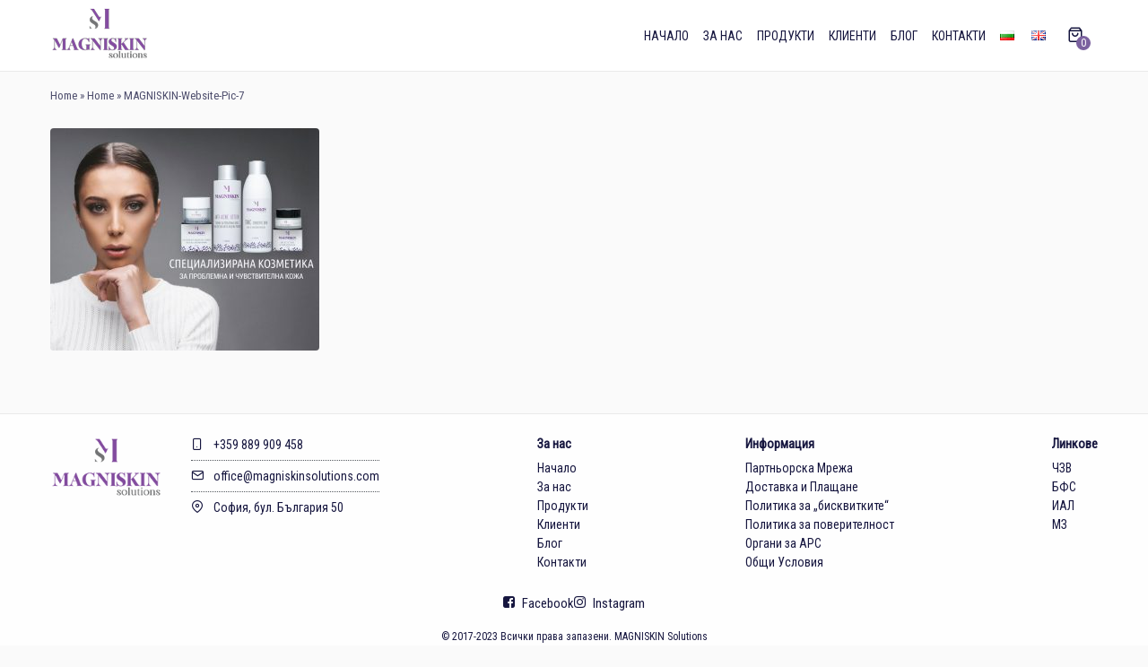

--- FILE ---
content_type: text/html; charset=UTF-8
request_url: https://magniskinsolutions.com/losion-protiv-akne/magniskin-website-pic-7/
body_size: 7642
content:
<!DOCTYPE html>
<html lang="bg-BG" class="no-js ">
<head>
<meta charset="utf-8">
<meta http-equiv='X-UA-Compatible' content='IE=edge,chrome=1'>

<meta name="viewport" content="width=device-width, initial-scale=1, shrink-to-fit=no" />
<link rel="shortcut icon" href="https://magniskinsolutions.com/wp-content/themes/magniskin/assets/fav/favicon.ico">
<link rel="apple-touch-icon" sizes="180x180" href="https://magniskinsolutions.com/wp-content/themes/magniskin/assets/fav/apple-touch-icon.png">
<link rel="icon" type="image/png" sizes="32x32" href="https://magniskinsolutions.com/wp-content/themes/magniskin/assets/fav/favicon-32x32.png">
<link rel="icon" type="image/png" sizes="16x16" href="https://magniskinsolutions.com/wp-content/themes/magniskin/assets/fav/favicon-16x16.png">
<link rel="manifest" href="https://magniskinsolutions.com/wp-content/themes/magniskin/assets/fav/site.webmanifest">
<link rel="mask-icon" href="https://magniskinsolutions.com/wp-content/themes/magniskin/assets/fav/safari-pinned-tab.svg" color="#5bbad5">
<meta name="msapplication-TileColor" content="#fff">
<meta name="theme-color" content="#fff">
<link rel="preconnect" href="https://fonts.googleapis.com">
<link rel="preconnect" href="https://fonts.gstatic.com" crossorigin>

<meta name='robots' content='index, follow, max-image-preview:large, max-snippet:-1, max-video-preview:-1' />

	<!-- This site is optimized with the Yoast SEO Premium plugin v20.1 (Yoast SEO v23.3) - https://yoast.com/wordpress/plugins/seo/ -->
	<title>MAGNISKIN-Website-Pic-7 - MAGNISKIN Solutions</title><link rel="preload" as="style" href="https://fonts.googleapis.com/css2?family=Montserrat:wght@700&#038;family=Roboto+Condensed&#038;display=swap" /><link rel="stylesheet" href="https://fonts.googleapis.com/css2?family=Montserrat:wght@700&#038;family=Roboto+Condensed&#038;display=swap" media="print" onload="this.media='all'" /><noscript><link rel="stylesheet" href="https://fonts.googleapis.com/css2?family=Montserrat:wght@700&#038;family=Roboto+Condensed&#038;display=swap" /></noscript><link rel="stylesheet" href="https://magniskinsolutions.com/wp-content/cache/min/1/0ae13af94d06d269ecc092521a2700f6.css" media="all" data-minify="1" />
	<link rel="canonical" href="https://magniskinsolutions.com/wp-content/uploads/2020/01/MAGNISKIN-Website-Pic-7.jpg" />
	<meta property="og:locale" content="bg_BG" />
	<meta property="og:type" content="article" />
	<meta property="og:title" content="MAGNISKIN-Website-Pic-7 - MAGNISKIN Solutions" />
	<meta property="og:url" content="https://magniskinsolutions.com/wp-content/uploads/2020/01/MAGNISKIN-Website-Pic-7.jpg" />
	<meta property="og:site_name" content="MAGNISKIN Solutions" />
	<meta property="article:publisher" content="https://www.facebook.com/magniskin.solutions/" />
	<meta property="og:image" content="https://magniskinsolutions.com/losion-protiv-akne/magniskin-website-pic-7" />
	<meta property="og:image:width" content="969" />
	<meta property="og:image:height" content="800" />
	<meta property="og:image:type" content="image/jpeg" />
	<meta name="twitter:card" content="summary_large_image" />
	<script type="application/ld+json" class="yoast-schema-graph">{"@context":"https://schema.org","@graph":[{"@type":"WebPage","@id":"https://magniskinsolutions.com/wp-content/uploads/2020/01/MAGNISKIN-Website-Pic-7.jpg","url":"https://magniskinsolutions.com/wp-content/uploads/2020/01/MAGNISKIN-Website-Pic-7.jpg","name":"MAGNISKIN-Website-Pic-7 - MAGNISKIN Solutions","isPartOf":{"@id":"https://magniskinsolutions.com/#website"},"primaryImageOfPage":{"@id":"https://magniskinsolutions.com/wp-content/uploads/2020/01/MAGNISKIN-Website-Pic-7.jpg#primaryimage"},"image":{"@id":"https://magniskinsolutions.com/wp-content/uploads/2020/01/MAGNISKIN-Website-Pic-7.jpg#primaryimage"},"thumbnailUrl":"https://magniskinsolutions.com/wp-content/uploads/2020/01/MAGNISKIN-Website-Pic-7.jpg","datePublished":"2020-01-29T13:26:23+00:00","dateModified":"2020-01-29T13:26:23+00:00","breadcrumb":{"@id":"https://magniskinsolutions.com/wp-content/uploads/2020/01/MAGNISKIN-Website-Pic-7.jpg#breadcrumb"},"inLanguage":"bg-BG","potentialAction":[{"@type":"ReadAction","target":["https://magniskinsolutions.com/wp-content/uploads/2020/01/MAGNISKIN-Website-Pic-7.jpg"]}]},{"@type":"ImageObject","inLanguage":"bg-BG","@id":"https://magniskinsolutions.com/wp-content/uploads/2020/01/MAGNISKIN-Website-Pic-7.jpg#primaryimage","url":"https://magniskinsolutions.com/wp-content/uploads/2020/01/MAGNISKIN-Website-Pic-7.jpg","contentUrl":"https://magniskinsolutions.com/wp-content/uploads/2020/01/MAGNISKIN-Website-Pic-7.jpg","width":969,"height":800},{"@type":"BreadcrumbList","@id":"https://magniskinsolutions.com/wp-content/uploads/2020/01/MAGNISKIN-Website-Pic-7.jpg#breadcrumb","itemListElement":[{"@type":"ListItem","position":1,"name":"Home","item":"https://magniskinsolutions.com/"},{"@type":"ListItem","position":2,"name":"Home","item":"https://magniskinsolutions.com/"},{"@type":"ListItem","position":3,"name":"MAGNISKIN-Website-Pic-7"}]},{"@type":"WebSite","@id":"https://magniskinsolutions.com/#website","url":"https://magniskinsolutions.com/","name":"Козметика за акне и проблемна кожа","description":"Козметика за акне и проблемна кожа","publisher":{"@id":"https://magniskinsolutions.com/#organization"},"potentialAction":[{"@type":"SearchAction","target":{"@type":"EntryPoint","urlTemplate":"https://magniskinsolutions.com/?s={search_term_string}"},"query-input":"required name=search_term_string"}],"inLanguage":"bg-BG"},{"@type":"Organization","@id":"https://magniskinsolutions.com/#organization","name":"Козметика за акне и проблемна кожа","url":"https://magniskinsolutions.com/","logo":{"@type":"ImageObject","inLanguage":"bg-BG","@id":"https://magniskinsolutions.com/#/schema/logo/image/","url":"https://magniskinsolutions.com/wp-content/uploads/2020/01/MAGNISKIN-Website-Pic-7.jpg","contentUrl":"https://magniskinsolutions.com/wp-content/uploads/2020/01/MAGNISKIN-Website-Pic-7.jpg","width":969,"height":800,"caption":"Козметика за акне и проблемна кожа"},"image":{"@id":"https://magniskinsolutions.com/#/schema/logo/image/"},"sameAs":["https://www.facebook.com/magniskin.solutions/"]}]}</script>
	<!-- / Yoast SEO Premium plugin. -->


<link rel='dns-prefetch' href='//www.googletagmanager.com' />
<link rel='dns-prefetch' href='//maps.google.com' />
<link rel='dns-prefetch' href='//www.google-analytics.com' />
<link rel='dns-prefetch' href='//maps.googleapis.com' />
<link rel='dns-prefetch' href='//maps.gstatic.com' />
<link rel='dns-prefetch' href='//fonts.googleapis.com' />
<link rel='dns-prefetch' href='//fonts.gstatic.com' />
<link rel='dns-prefetch' href='//ajax.googleapis.com' />
<link rel='dns-prefetch' href='//apis.google.com' />
<link rel='dns-prefetch' href='//google-analytics.com' />
<link rel='dns-prefetch' href='//ssl.google-analytics.com' />
<link rel='dns-prefetch' href='//youtube.com' />
<link rel='dns-prefetch' href='//api.pinterest.com' />
<link rel='dns-prefetch' href='//cdnjs.cloudflare.com' />
<link rel='dns-prefetch' href='//pixel.wp.com' />
<link rel='dns-prefetch' href='//connect.facebook.net' />
<link rel='dns-prefetch' href='//platform.twitter.com' />
<link rel='dns-prefetch' href='//platform.instagram.com' />
<link rel='dns-prefetch' href='//platform.linkedin.com' />
<link rel='dns-prefetch' href='//www.googletagservices.com' />
<link rel='dns-prefetch' href='//adservice.google.com' />
<link rel='dns-prefetch' href='//ajax.microsoft.com' />
<link rel='dns-prefetch' href='//ajax.aspnetcdn.com' />
<link rel='dns-prefetch' href='//use.fontawesome.com' />
<link href='https://fonts.gstatic.com' crossorigin rel='preconnect' />


<style id='rocket-lazyload-inline-css' type='text/css'>
.rll-youtube-player{position:relative;padding-bottom:56.23%;height:0;overflow:hidden;max-width:100%;}.rll-youtube-player:focus-within{outline: 2px solid currentColor;outline-offset: 5px;}.rll-youtube-player iframe{position:absolute;top:0;left:0;width:100%;height:100%;z-index:100;background:0 0}.rll-youtube-player img{bottom:0;display:block;left:0;margin:auto;max-width:100%;width:100%;position:absolute;right:0;top:0;border:none;height:auto;-webkit-transition:.4s all;-moz-transition:.4s all;transition:.4s all}.rll-youtube-player img:hover{-webkit-filter:brightness(75%)}.rll-youtube-player .play{height:100%;width:100%;left:0;top:0;position:absolute;background:url(https://magniskinsolutions.com/wp-content/plugins/wp-rocket/assets/img/youtube.png) no-repeat center;background-color: transparent !important;cursor:pointer;border:none;}
</style>
<script type="text/javascript" id="woocommerce-google-analytics-integration-gtag-js-after">
/* <![CDATA[ */
/* Google Analytics for WooCommerce (gtag.js) */
					window.dataLayer = window.dataLayer || [];
					function gtag(){dataLayer.push(arguments);}
					// Set up default consent state.
					for ( const mode of [{"analytics_storage":"denied","ad_storage":"denied","ad_user_data":"denied","ad_personalization":"denied","region":["AT","BE","BG","HR","CY","CZ","DK","EE","FI","FR","DE","GR","HU","IS","IE","IT","LV","LI","LT","LU","MT","NL","NO","PL","PT","RO","SK","SI","ES","SE","GB","CH"]}] || [] ) {
						gtag( "consent", "default", { "wait_for_update": 500, ...mode } );
					}
					gtag("js", new Date());
					gtag("set", "developer_id.dOGY3NW", true);
					gtag("config", "UA-77294461-1", {"track_404":true,"allow_google_signals":false,"logged_in":false,"linker":{"domains":[],"allow_incoming":false},"custom_map":{"dimension1":"logged_in"}});
/* ]]> */
</script>
<script  src="https://magniskinsolutions.com/wp-includes/js/jquery/jquery.min.js" id="jquery-core-js"></script>


<script type="text/javascript" id="wc-add-to-cart-js-extra">
/* <![CDATA[ */
var wc_add_to_cart_params = {"ajax_url":"\/wp-admin\/admin-ajax.php","wc_ajax_url":"\/?wc-ajax=%%endpoint%%","i18n_view_cart":"\u041f\u0440\u0435\u0433\u043b\u0435\u0434 \u043d\u0430 \u043a\u043e\u043b\u0438\u0447\u043a\u0430\u0442\u0430","cart_url":"https:\/\/magniskinsolutions.com\/kolichka\/","is_cart":"","cart_redirect_after_add":"yes"};
/* ]]> */
</script>


<script type="text/javascript" id="woocommerce-js-extra">
/* <![CDATA[ */
var woocommerce_params = {"ajax_url":"\/wp-admin\/admin-ajax.php","wc_ajax_url":"\/?wc-ajax=%%endpoint%%"};
/* ]]> */
</script>


<link rel='shortlink' href='https://magniskinsolutions.com/?p=6622' />
<!-- Global site tag (gtag.js) - Google AdWords: 823082243 -->
<script async src="https://www.googletagmanager.com/gtag/js?id=AW-823082243"></script>
<script>
  window.dataLayer = window.dataLayer || [];
  function gtag(){dataLayer.push(arguments);}
  gtag('js', new Date());

  gtag('config', 'AW-823082243');
</script>

 <!-- Event snippet for Website Conversion conversion page -->
<script>
  gtag('event', 'conversion', {
      'send_to': 'AW-823082243/Yj2WCKjYrnsQg_q8iAM',
      'value': 34.9,
      'currency': 'BGN',
      'transaction_id': ''
  });
</script>	<noscript><style>.woocommerce-product-gallery{ opacity: 1 !important; }</style></noscript>
				<script  type="text/javascript">
				!function(f,b,e,v,n,t,s){if(f.fbq)return;n=f.fbq=function(){n.callMethod?
					n.callMethod.apply(n,arguments):n.queue.push(arguments)};if(!f._fbq)f._fbq=n;
					n.push=n;n.loaded=!0;n.version='2.0';n.queue=[];t=b.createElement(e);t.async=!0;
					t.src=v;s=b.getElementsByTagName(e)[0];s.parentNode.insertBefore(t,s)}(window,
					document,'script','https://connect.facebook.net/en_US/fbevents.js');
			</script>
			<!-- WooCommerce Facebook Integration Begin -->
			
			<!-- WooCommerce Facebook Integration End -->
			<style id='wp-fonts-local' type='text/css'>
@font-face{font-family:Inter;font-style:normal;font-weight:300 900;font-display:fallback;src:url('https://magniskinsolutions.com/wp-content/plugins/woocommerce/assets/fonts/Inter-VariableFont_slnt,wght.woff2') format('woff2');font-stretch:normal;}
@font-face{font-family:Cardo;font-style:normal;font-weight:400;font-display:fallback;src:url('https://magniskinsolutions.com/wp-content/plugins/woocommerce/assets/fonts/cardo_normal_400.woff2') format('woff2');}
</style>
<link rel="icon" href="https://magniskinsolutions.com/wp-content/uploads/2019/11/MAGNISKIN-MS-Favicon-31x31.png" sizes="32x32" />
<link rel="icon" href="https://magniskinsolutions.com/wp-content/uploads/2019/11/MAGNISKIN-MS-Favicon-31x31.png" sizes="192x192" />
<link rel="apple-touch-icon" href="https://magniskinsolutions.com/wp-content/uploads/2019/11/MAGNISKIN-MS-Favicon-31x31.png" />
<meta name="msapplication-TileImage" content="https://magniskinsolutions.com/wp-content/uploads/2019/11/MAGNISKIN-MS-Favicon-31x31.png" />
<noscript><style> .wpb_animate_when_almost_visible { opacity: 1; }</style></noscript><noscript><style id="rocket-lazyload-nojs-css">.rll-youtube-player, [data-lazy-src]{display:none !important;}</style></noscript></head>
<body class="attachment attachment-template-default attachmentid-6622 attachment-jpeg theme-magniskin woocommerce-no-js wpb-js-composer js-comp-ver-7.9 vc_responsive">
	<nav class="mobile">
		<ul class="nav"><li><a href="https://magniskinsolutions.com/">Начало</a></li>
<li><a href="https://magniskinsolutions.com/za-nas/">За нас</a></li>
<li><a href="https://magniskinsolutions.com/produkti/">Продукти</a></li>
<li><a href="https://magniskinsolutions.com/klienti/">Клиенти</a></li>
<li><a href="https://magniskinsolutions.com/blog/">Блог</a></li>
<li><a href="https://magniskinsolutions.com/kontakti/">Контакти</a></li>
</ul>	</nav>
	<header>
		<div class="container h-100">
			<div class="d-flex middle-xs between-xs h-100">
				<a href="/">
					<img alt="Magniskin Solutions" src="data:image/svg+xml,%3Csvg%20xmlns='http://www.w3.org/2000/svg'%20viewBox='0%200%20110%2060'%3E%3C/svg%3E" width="110" height="60" data-lazy-src="https://magniskinsolutions.com/wp-content/themes/magniskin/assets/img/magniskin-solutions.png" /><noscript><img alt="Magniskin Solutions" src="https://magniskinsolutions.com/wp-content/themes/magniskin/assets/img/magniskin-solutions.png" width="110" height="60" /></noscript>
				</a>
				<div class="d-flex flex-row middle-xs user gap-16 h-100">
					<ul class="nav"><li><a href="https://magniskinsolutions.com/">Начало</a></li>
<li><a href="https://magniskinsolutions.com/za-nas/">За нас</a></li>
<li><a href="https://magniskinsolutions.com/produkti/">Продукти</a></li>
<li><a href="https://magniskinsolutions.com/klienti/">Клиенти</a></li>
<li><a href="https://magniskinsolutions.com/blog/">Блог</a></li>
<li><a href="https://magniskinsolutions.com/kontakti/">Контакти</a></li>
</ul>					<ul class="lang">
							<li class="lang-item lang-item-103 lang-item-bg current-lang lang-item-first"><a  lang="bg-BG" hreflang="bg-BG" href="https://magniskinsolutions.com/losion-protiv-akne/magniskin-website-pic-7/"><img src="data:image/svg+xml,%3Csvg%20xmlns='http://www.w3.org/2000/svg'%20viewBox='0%200%2016%2011'%3E%3C/svg%3E" alt="български" width="16" height="11" style="width: 16px; height: 11px;" data-lazy-src="[data-uri]" /><noscript><img src="[data-uri]" alt="български" width="16" height="11" style="width: 16px; height: 11px;" /></noscript></a></li>
	<li class="lang-item lang-item-106 lang-item-en no-translation"><a  lang="en-GB" hreflang="en-GB" href="https://magniskinsolutions.com/en/losion-protiv-akne/"><img src="data:image/svg+xml,%3Csvg%20xmlns='http://www.w3.org/2000/svg'%20viewBox='0%200%2016%2011'%3E%3C/svg%3E" alt="English" width="16" height="11" style="width: 16px; height: 11px;" data-lazy-src="[data-uri]" /><noscript><img src="[data-uri]" alt="English" width="16" height="11" style="width: 16px; height: 11px;" /></noscript></a></li>
					</ul>
					<span class="cart">
						<i class="icon icon-shopping"></i>
						<span class="cart-count">0</span>
					</span>
					<div class="mini-cart">
						

	<p class="woocommerce-mini-cart__empty-message">Нямате артикули в количката.</p>


					</div>
					<button id="nav_toggle" class="hamburger hamburger--slider hidden-lg" type="button" aria-label="Main menu">
						<span class="hamburger-box">
							<span class="hamburger-inner"></span>
						</span>
					</button>
				</div>
			</div>
		</div>
	</header>
	<main>
				<div class="container">
			<div class="row">
				<div class="col-xs-12">
					<p id="breadcrumbs" class="breadcrumbs"><span><span><a href="https://magniskinsolutions.com/">Home</a></span> » <span><a href="https://magniskinsolutions.com/">Home</a></span> » <span class="breadcrumb_last" aria-current="page">MAGNISKIN-Website-Pic-7</span></span></p>				</div>
			</div>
		</div>
		<div class="container">
			<p class="attachment"><a href='https://magniskinsolutions.com/wp-content/uploads/2020/01/MAGNISKIN-Website-Pic-7.jpg'><img fetchpriority="high" decoding="async" width="300" height="248" src="data:image/svg+xml,%3Csvg%20xmlns='http://www.w3.org/2000/svg'%20viewBox='0%200%20300%20248'%3E%3C/svg%3E" class="attachment-medium size-medium" alt="" data-lazy-srcset="https://magniskinsolutions.com/wp-content/uploads/2020/01/MAGNISKIN-Website-Pic-7-300x248.jpg 300w, https://magniskinsolutions.com/wp-content/uploads/2020/01/MAGNISKIN-Website-Pic-7-768x634.jpg 768w, https://magniskinsolutions.com/wp-content/uploads/2020/01/MAGNISKIN-Website-Pic-7-600x495.jpg 600w, https://magniskinsolutions.com/wp-content/uploads/2020/01/MAGNISKIN-Website-Pic-7.jpg 969w" data-lazy-sizes="(max-width: 300px) 100vw, 300px" data-lazy-src="https://magniskinsolutions.com/wp-content/uploads/2020/01/MAGNISKIN-Website-Pic-7-300x248.jpg" /><noscript><img fetchpriority="high" decoding="async" width="300" height="248" src="https://magniskinsolutions.com/wp-content/uploads/2020/01/MAGNISKIN-Website-Pic-7-300x248.jpg" class="attachment-medium size-medium" alt="" srcset="https://magniskinsolutions.com/wp-content/uploads/2020/01/MAGNISKIN-Website-Pic-7-300x248.jpg 300w, https://magniskinsolutions.com/wp-content/uploads/2020/01/MAGNISKIN-Website-Pic-7-768x634.jpg 768w, https://magniskinsolutions.com/wp-content/uploads/2020/01/MAGNISKIN-Website-Pic-7-600x495.jpg 600w, https://magniskinsolutions.com/wp-content/uploads/2020/01/MAGNISKIN-Website-Pic-7.jpg 969w" sizes="(max-width: 300px) 100vw, 300px" /></noscript></a></p>
	</div>
	</main>
<footer>
	<div class="container">
		<div class="d-flex between-xs footer-wrapper">
			<div class="d-flex top-xs subscribe">
				<img alt="Magniskin Solutions Cosmetics" src="data:image/svg+xml,%3Csvg%20xmlns='http://www.w3.org/2000/svg'%20viewBox='0%200%20165%2090'%3E%3C/svg%3E" width="165" height="90" data-lazy-src="https://magniskinsolutions.com/wp-content/themes/magniskin/assets/img/magniskin-solutions-footer.png" /><noscript><img alt="Magniskin Solutions Cosmetics" src="https://magniskinsolutions.com/wp-content/themes/magniskin/assets/img/magniskin-solutions-footer.png" width="165" height="90" /></noscript>
				<div class="subscribe-body">
					<ul class="address">
						<li>
							<a href="tel:+359889909458">
								<i class="icon icon-smartphone"></i> +359 889 909 458							</a>
						</li>
						<li>
							<a href="mailto:&#111;&#102;&#102;&#105;&#099;&#101;&#064;&#109;&#097;&#103;&#110;&#105;&#115;&#107;&#105;&#110;&#115;&#111;&#108;&#117;&#116;&#105;&#111;&#110;&#115;&#046;&#099;&#111;&#109;">
								<i class="icon icon-mail"></i> &#111;&#102;&#102;&#105;&#099;&#101;&#064;&#109;&#097;&#103;&#110;&#105;&#115;&#107;&#105;&#110;&#115;&#111;&#108;&#117;&#116;&#105;&#111;&#110;&#115;&#046;&#099;&#111;&#109;							
							</a>
						</li>
						<li><i class="icon icon-pin"></i> София, бул. България 50</li>
					</ul>
				</div>
			</div>
			<div class="about">
				<h5>За нас</h5>
				<ul class="nav"><li><a href="https://magniskinsolutions.com/">Начало</a></li>
<li><a href="https://magniskinsolutions.com/za-nas/">За нас</a></li>
<li><a href="https://magniskinsolutions.com/produkti/">Продукти</a></li>
<li><a href="https://magniskinsolutions.com/klienti/">Клиенти</a></li>
<li><a href="https://magniskinsolutions.com/blog/">Блог</a></li>
<li><a href="https://magniskinsolutions.com/kontakti/">Контакти</a></li>
</ul>			</div>
			<div class="services">
				<h5>Информация</h5>
				<ul class="nav"><li><a href="https://magniskinsolutions.com/partniorska-mrezha/">Партньорска Мрежа</a></li>
<li><a href="https://magniskinsolutions.com/delivery-and-payment/">Доставка и Плащане</a></li>
<li><a href="https://magniskinsolutions.com/politika-za-biskvitkite/">Политика за „бисквитките“</a></li>
<li><a href="https://magniskinsolutions.com/politika-za-poveritelnost/">Политика за поверителност</a></li>
<li><a href="https://magniskinsolutions.com/organi-za-ars/">Органи за АРС</a></li>
<li><a href="https://magniskinsolutions.com/terms-and-conditions/">Общи Условия</a></li>
</ul>			</div>
			<div class="other">
				<h5>Линкове</h5>
				<ul class="nav"><li><a href="https://magniskinsolutions.com/faq/">ЧЗВ</a></li>
<li><a href="http://bphu.eu/">БФС</a></li>
<li><a href="https://www.bda.bg/bg/">ИАЛ</a></li>
<li><a href="http://www.mh.government.bg/bg/">МЗ</a></li>
</ul>			</div>
		</div>
		<div class="d-flex flex-column middle-xs center-xs">
			<ul class="social">
				<li><a href="https://www.facebook.com"><i class="icon icon-facebook"></i>Facebook</a></li>
				<li><a href="https://www.instagram.com"><i class="icon icon-instagram"></i>Instagram</a></li>
			</ul>
			<div class="copyright">
				<small>&copy; 2017-2023 Всички права запазени. MAGNISKIN Solutions</small>
			</div>
		</div>
	</div>
</footer>
<script id="mcjs">!function(c,h,i,m,p){m=c.createElement(h),p=c.getElementsByTagName(h)[0],m.async=1,m.src=i,p.parentNode.insertBefore(m,p)}(document,"script","https://chimpstatic.com/mcjs-connected/js/users/36428e1d4b30ce34227d24977/cda11907428e3135d84843de3.js");</script>			<!-- Facebook Pixel Code -->
			<noscript>
				<img
					height="1"
					width="1"
					style="display:none"
					alt="fbpx"
					src="https://www.facebook.com/tr?id=768256391399662&ev=PageView&noscript=1"
				/>
			</noscript>
			<!-- End Facebook Pixel Code -->
				
	
<script  src="https://www.googletagmanager.com/gtag/js?id=UA-77294461-1" id="google-tag-manager-js" data-wp-strategy="async" defer></script>
<script  src="https://magniskinsolutions.com/wp-includes/js/dist/hooks.min.js" id="wp-hooks-js"></script>
<script  src="https://magniskinsolutions.com/wp-includes/js/dist/i18n.min.js" id="wp-i18n-js"></script>










<script type="text/javascript" id="woocommerce-google-analytics-integration-data-js-after">
/* <![CDATA[ */
window.ga4w = { data: {"cart":{"items":[],"coupons":[],"totals":{"currency_code":"BGN","total_price":0,"currency_minor_unit":2}}}, settings: {"tracker_function_name":"gtag","events":["purchase","add_to_cart","remove_from_cart","view_item_list","select_content","view_item","begin_checkout"],"identifier":null} }; document.dispatchEvent(new Event("ga4w:ready"));
/* ]]> */
</script>

<script>window.lazyLoadOptions={elements_selector:"img[data-lazy-src],.rocket-lazyload,iframe[data-lazy-src]",data_src:"lazy-src",data_srcset:"lazy-srcset",data_sizes:"lazy-sizes",class_loading:"lazyloading",class_loaded:"lazyloaded",threshold:300,callback_loaded:function(element){if(element.tagName==="IFRAME"&&element.dataset.rocketLazyload=="fitvidscompatible"){if(element.classList.contains("lazyloaded")){if(typeof window.jQuery!="undefined"){if(jQuery.fn.fitVids){jQuery(element).parent().fitVids()}}}}}};window.addEventListener('LazyLoad::Initialized',function(e){var lazyLoadInstance=e.detail.instance;if(window.MutationObserver){var observer=new MutationObserver(function(mutations){var image_count=0;var iframe_count=0;var rocketlazy_count=0;mutations.forEach(function(mutation){for(var i=0;i<mutation.addedNodes.length;i++){if(typeof mutation.addedNodes[i].getElementsByTagName!=='function'){continue}
if(typeof mutation.addedNodes[i].getElementsByClassName!=='function'){continue}
images=mutation.addedNodes[i].getElementsByTagName('img');is_image=mutation.addedNodes[i].tagName=="IMG";iframes=mutation.addedNodes[i].getElementsByTagName('iframe');is_iframe=mutation.addedNodes[i].tagName=="IFRAME";rocket_lazy=mutation.addedNodes[i].getElementsByClassName('rocket-lazyload');image_count+=images.length;iframe_count+=iframes.length;rocketlazy_count+=rocket_lazy.length;if(is_image){image_count+=1}
if(is_iframe){iframe_count+=1}}});if(image_count>0||iframe_count>0||rocketlazy_count>0){lazyLoadInstance.update()}});var b=document.getElementsByTagName("body")[0];var config={childList:!0,subtree:!0};observer.observe(b,config)}},!1)</script><script data-no-minify="1" async src="https://magniskinsolutions.com/wp-content/plugins/wp-rocket/assets/js/lazyload/17.5/lazyload.min.js"></script><script src="https://magniskinsolutions.com/wp-content/cache/min/1/4e0ef5a6a3ca00a3d46bde45e8bce777.js" data-minify="1" defer></script></body>
</html>
<!-- This website is like a Rocket, isn't it? Performance optimized by WP Rocket. Learn more: https://wp-rocket.me - Debug: cached@1768845393 -->

--- FILE ---
content_type: text/css; charset=utf-8
request_url: https://magniskinsolutions.com/wp-content/cache/min/1/0ae13af94d06d269ecc092521a2700f6.css
body_size: 13673
content:
@font-face{font-display:swap;font-family:'swiper-icons';src:url('data:application/font-woff;charset=utf-8;base64, [base64]//wADZ2x5ZgAAAywAAADMAAAD2MHtryVoZWFkAAABbAAAADAAAAA2E2+eoWhoZWEAAAGcAAAAHwAAACQC9gDzaG10eAAAAigAAAAZAAAArgJkABFsb2NhAAAC0AAAAFoAAABaFQAUGG1heHAAAAG8AAAAHwAAACAAcABAbmFtZQAAA/gAAAE5AAACXvFdBwlwb3N0AAAFNAAAAGIAAACE5s74hXjaY2BkYGAAYpf5Hu/j+W2+MnAzMYDAzaX6QjD6/4//Bxj5GA8AuRwMYGkAPywL13jaY2BkYGA88P8Agx4j+/8fQDYfA1AEBWgDAIB2BOoAeNpjYGRgYNBh4GdgYgABEMnIABJzYNADCQAACWgAsQB42mNgYfzCOIGBlYGB0YcxjYGBwR1Kf2WQZGhhYGBiYGVmgAFGBiQQkOaawtDAoMBQxXjg/wEGPcYDDA4wNUA2CCgwsAAAO4EL6gAAeNpj2M0gyAACqxgGNWBkZ2D4/wMA+xkDdgAAAHjaY2BgYGaAYBkGRgYQiAHyGMF8FgYHIM3DwMHABGQrMOgyWDLEM1T9/w8UBfEMgLzE////P/5//f/V/xv+r4eaAAeMbAxwIUYmIMHEgKYAYjUcsDAwsLKxc3BycfPw8jEQA/[base64]/uznmfPFBNODM2K7MTQ45YEAZqGP81AmGGcF3iPqOop0r1SPTaTbVkfUe4HXj97wYE+yNwWYxwWu4v1ugWHgo3S1XdZEVqWM7ET0cfnLGxWfkgR42o2PvWrDMBSFj/IHLaF0zKjRgdiVMwScNRAoWUoH78Y2icB/yIY09An6AH2Bdu/UB+yxopYshQiEvnvu0dURgDt8QeC8PDw7Fpji3fEA4z/PEJ6YOB5hKh4dj3EvXhxPqH/SKUY3rJ7srZ4FZnh1PMAtPhwP6fl2PMJMPDgeQ4rY8YT6Gzao0eAEA409DuggmTnFnOcSCiEiLMgxCiTI6Cq5DZUd3Qmp10vO0LaLTd2cjN4fOumlc7lUYbSQcZFkutRG7g6JKZKy0RmdLY680CDnEJ+UMkpFFe1RN7nxdVpXrC4aTtnaurOnYercZg2YVmLN/d/gczfEimrE/fs/bOuq29Zmn8tloORaXgZgGa78yO9/cnXm2BpaGvq25Dv9S4E9+5SIc9PqupJKhYFSSl47+Qcr1mYNAAAAeNptw0cKwkAAAMDZJA8Q7OUJvkLsPfZ6zFVERPy8qHh2YER+3i/BP83vIBLLySsoKimrqKqpa2hp6+jq6RsYGhmbmJqZSy0sraxtbO3sHRydnEMU4uR6yx7JJXveP7WrDycAAAAAAAH//wACeNpjYGRgYOABYhkgZgJCZgZNBkYGLQZtIJsFLMYAAAw3ALgAeNolizEKgDAQBCchRbC2sFER0YD6qVQiBCv/H9ezGI6Z5XBAw8CBK/m5iQQVauVbXLnOrMZv2oLdKFa8Pjuru2hJzGabmOSLzNMzvutpB3N42mNgZGBg4GKQYzBhYMxJLMlj4GBgAYow/P/PAJJhLM6sSoWKfWCAAwDAjgbRAAB42mNgYGBkAIIbCZo5IPrmUn0hGA0AO8EFTQAA');font-weight:400;font-style:normal}:root{--swiper-theme-color:#007aff}.swiper{margin-left:auto;margin-right:auto;position:relative;overflow:hidden;list-style:none;padding:0;z-index:1}.swiper-container{margin:0 auto;position:relative;overflow:hidden;list-style:none;padding:0;z-index:1}.swiper-vertical>.swiper-wrapper{flex-direction:column}.swiper-wrapper{position:relative;width:100%;height:100%;z-index:1;display:flex;transition-property:transform;box-sizing:content-box}.swiper-android .product,.swiper-wrapper{transform:translate3d(0,0,0)}.swiper-pointer-events{touch-action:pan-y}.swiper-pointer-events.swiper-vertical{touch-action:pan-x}.product,.swiper-slide{flex-shrink:0;width:100%;height:100%;position:relative;transition-property:transform}.product-invisible-blank{visibility:hidden}.swiper-autoheight,.swiper-autoheight .product,.swiper-slide{height:auto}.swiper-autoheight .swiper-wrapper{align-items:flex-start;transition-property:transform,height}.swiper-backface-hidden .product,.swiper-slide{transform:translateZ(0);-webkit-backface-visibility:hidden;backface-visibility:hidden}.swiper-3d,.swiper-3d.swiper-css-mode .swiper-wrapper{perspective:1200px}.swiper-3d .swiper-wrapper,.swiper-3d .product,.swiper-3d .product-shadow,.swiper-3d .product-shadow-left,.swiper-3d .product-shadow-right,.swiper-3d .product-shadow-top,.swiper-3d .product-shadow-bottom,.swiper-3d .swiper-cube-shadow{transform-style:preserve-3d}.swiper-3d .product-shadow,.swiper-3d .product-shadow-left,.swiper-3d .product-shadow-right,.swiper-3d .product-shadow-top,.swiper-3d .product-shadow-bottom{position:absolute;left:0;top:0;width:100%;height:100%;pointer-events:none;z-index:10}.swiper-3d .product-shadow{background:rgba(0,0,0,.15)}.swiper-3d .product-shadow-left{background-image:linear-gradient(to left,rgba(0,0,0,.5),rgba(0,0,0,0))}.swiper-3d .product-shadow-right{background-image:linear-gradient(to right,rgba(0,0,0,.5),rgba(0,0,0,0))}.swiper-3d .product-shadow-top{background-image:linear-gradient(to top,rgba(0,0,0,.5),rgba(0,0,0,0))}.swiper-3d .product-shadow-bottom{background-image:linear-gradient(to bottom,rgba(0,0,0,.5),rgba(0,0,0,0))}.swiper-css-mode>.swiper-wrapper{overflow:auto;scrollbar-width:none;-ms-overflow-style:none}.swiper-css-mode>.swiper-wrapper::-webkit-scrollbar{display:none}.swiper-css-mode>.swiper-wrapper>.product,.swiper-slide{scroll-snap-align:start start}.swiper-horizontal.swiper-css-mode>.swiper-wrapper{scroll-snap-type:x mandatory}.swiper-vertical.swiper-css-mode>.swiper-wrapper{scroll-snap-type:y mandatory}.swiper-centered>.swiper-wrapper::before{content:'';flex-shrink:0;order:9999}.swiper-centered.swiper-horizontal>.swiper-wrapper>.product:first-child{margin-inline-start:var(--swiper-centered-offset-before)}.swiper-centered.swiper-horizontal>.swiper-wrapper::before{height:100%;min-height:1px;width:var(--swiper-centered-offset-after)}.swiper-centered.swiper-vertical>.swiper-wrapper>.product:first-child{margin-block-start:var(--swiper-centered-offset-before)}.swiper-centered.swiper-vertical>.swiper-wrapper::before{width:100%;min-width:1px;height:var(--swiper-centered-offset-after)}.swiper-centered>.swiper-wrapper>.product,.swiper-slide{scroll-snap-align:center center}.swiper-virtual .product,.swiper-slide{-webkit-backface-visibility:hidden;transform:translateZ(0)}.swiper-virtual.swiper-css-mode .swiper-wrapper::after{content:'';position:absolute;left:0;top:0;pointer-events:none}.swiper-virtual.swiper-css-mode.swiper-horizontal .swiper-wrapper::after{height:1px;width:var(--swiper-virtual-size)}.swiper-virtual.swiper-css-mode.swiper-vertical .swiper-wrapper::after{width:1px;height:var(--swiper-virtual-size)}:root{--swiper-navigation-size:44px}.swiper-button-prev,.swiper-button-next{position:absolute;top:50%;width:calc(var(--swiper-navigation-size) / 44 * 27);height:var(--swiper-navigation-size);margin-top:calc(0px - (var(--swiper-navigation-size) / 2));z-index:10;cursor:pointer;display:flex;align-items:center;justify-content:center;color:var(--swiper-navigation-color,var(--swiper-theme-color))}.swiper-button-prev.swiper-button-disabled,.swiper-button-next.swiper-button-disabled{opacity:.35;cursor:auto;pointer-events:none}.swiper-button-prev.swiper-button-hidden,.swiper-button-next.swiper-button-hidden{opacity:0;cursor:auto;pointer-events:none}.swiper-navigation-disabled .swiper-button-prev,.swiper-navigation-disabled .swiper-button-next{display:none!important}.swiper-button-prev:after,.swiper-button-next:after{font-family:swiper-icons;font-size:var(--swiper-navigation-size);text-transform:none!important;letter-spacing:0;font-variant:initial;line-height:1}.swiper-button-prev,.swiper-rtl .swiper-button-next{left:10px;right:auto}.swiper-button-prev:after,.swiper-rtl .swiper-button-next:after{content:'prev'}.swiper-button-next,.swiper-rtl .swiper-button-prev{right:10px;left:auto}.swiper-button-next:after,.swiper-rtl .swiper-button-prev:after{content:'next'}.swiper-button-lock{display:none}.swiper-pagination{position:absolute;text-align:center;transition:300ms opacity;transform:translate3d(0,0,0);z-index:10}.swiper-pagination.swiper-pagination-hidden{opacity:0}.swiper-pagination-disabled>.swiper-pagination,.swiper-pagination.swiper-pagination-disabled{display:none!important}.swiper-pagination-fraction,.swiper-pagination-custom,.swiper-horizontal>.swiper-pagination-bullets,.swiper-pagination-bullets.swiper-pagination-horizontal{bottom:10px;left:0;width:100%}.swiper-pagination-bullets-dynamic{overflow:hidden;font-size:0}.swiper-pagination-bullets-dynamic .swiper-pagination-bullet{transform:scale(.33);position:relative}.swiper-pagination-bullets-dynamic .swiper-pagination-bullet-active{transform:scale(1)}.swiper-pagination-bullets-dynamic .swiper-pagination-bullet-active-main{transform:scale(1)}.swiper-pagination-bullets-dynamic .swiper-pagination-bullet-active-prev{transform:scale(.66)}.swiper-pagination-bullets-dynamic .swiper-pagination-bullet-active-prev-prev{transform:scale(.33)}.swiper-pagination-bullets-dynamic .swiper-pagination-bullet-active-next{transform:scale(.66)}.swiper-pagination-bullets-dynamic .swiper-pagination-bullet-active-next-next{transform:scale(.33)}.swiper-pagination-bullet{width:var(--swiper-pagination-bullet-width,var(--swiper-pagination-bullet-size,8px));height:var(--swiper-pagination-bullet-height,var(--swiper-pagination-bullet-size,8px));display:inline-block;border-radius:50%;background:var(--swiper-pagination-bullet-inactive-color,#000);opacity:var(--swiper-pagination-bullet-inactive-opacity,.2)}button.swiper-pagination-bullet{border:none;margin:0;padding:0;box-shadow:none;-webkit-appearance:none;appearance:none}.swiper-pagination-clickable .swiper-pagination-bullet{cursor:pointer}.swiper-pagination-bullet:only-child{display:none!important}.swiper-pagination-bullet-active{opacity:var(--swiper-pagination-bullet-opacity,1);background:var(--swiper-pagination-color,var(--swiper-theme-color))}.swiper-vertical>.swiper-pagination-bullets,.swiper-pagination-vertical.swiper-pagination-bullets{right:10px;top:50%;transform:translate3d(0,-50%,0)}.swiper-vertical>.swiper-pagination-bullets .swiper-pagination-bullet,.swiper-pagination-vertical.swiper-pagination-bullets .swiper-pagination-bullet{margin:var(--swiper-pagination-bullet-vertical-gap,6px) 0;display:block}.swiper-vertical>.swiper-pagination-bullets.swiper-pagination-bullets-dynamic,.swiper-pagination-vertical.swiper-pagination-bullets.swiper-pagination-bullets-dynamic{top:50%;transform:translateY(-50%);width:8px}.swiper-vertical>.swiper-pagination-bullets.swiper-pagination-bullets-dynamic .swiper-pagination-bullet,.swiper-pagination-vertical.swiper-pagination-bullets.swiper-pagination-bullets-dynamic .swiper-pagination-bullet{display:inline-block;transition:200ms transform,200ms top}.swiper-horizontal>.swiper-pagination-bullets .swiper-pagination-bullet,.swiper-pagination-horizontal.swiper-pagination-bullets .swiper-pagination-bullet{margin:0 var(--swiper-pagination-bullet-horizontal-gap,4px)}.swiper-horizontal>.swiper-pagination-bullets.swiper-pagination-bullets-dynamic,.swiper-pagination-horizontal.swiper-pagination-bullets.swiper-pagination-bullets-dynamic{left:50%;transform:translateX(-50%);white-space:nowrap}.swiper-horizontal>.swiper-pagination-bullets.swiper-pagination-bullets-dynamic .swiper-pagination-bullet,.swiper-pagination-horizontal.swiper-pagination-bullets.swiper-pagination-bullets-dynamic .swiper-pagination-bullet{transition:200ms transform,200ms left}.swiper-horizontal.swiper-rtl>.swiper-pagination-bullets-dynamic .swiper-pagination-bullet{transition:200ms transform,200ms right}.swiper-pagination-progressbar{background:rgba(0,0,0,.25);position:absolute}.swiper-pagination-progressbar .swiper-pagination-progressbar-fill{background:var(--swiper-pagination-color,var(--swiper-theme-color));position:absolute;left:0;top:0;width:100%;height:100%;transform:scale(0);transform-origin:left top}.swiper-rtl .swiper-pagination-progressbar .swiper-pagination-progressbar-fill{transform-origin:right top}.swiper-horizontal>.swiper-pagination-progressbar,.swiper-pagination-progressbar.swiper-pagination-horizontal,.swiper-vertical>.swiper-pagination-progressbar.swiper-pagination-progressbar-opposite,.swiper-pagination-progressbar.swiper-pagination-vertical.swiper-pagination-progressbar-opposite{width:100%;height:4px;left:0;top:0}.swiper-vertical>.swiper-pagination-progressbar,.swiper-pagination-progressbar.swiper-pagination-vertical,.swiper-horizontal>.swiper-pagination-progressbar.swiper-pagination-progressbar-opposite,.swiper-pagination-progressbar.swiper-pagination-horizontal.swiper-pagination-progressbar-opposite{width:4px;height:100%;left:0;top:0}.swiper-pagination-lock{display:none}.swiper-scrollbar{border-radius:10px;position:relative;-ms-touch-action:none;background:rgba(0,0,0,.1)}.swiper-scrollbar-disabled>.swiper-scrollbar,.swiper-scrollbar.swiper-scrollbar-disabled{display:none!important}.swiper-horizontal>.swiper-scrollbar,.swiper-scrollbar.swiper-scrollbar-horizontal{position:absolute;left:1%;bottom:3px;z-index:50;height:5px;width:98%}.swiper-vertical>.swiper-scrollbar,.swiper-scrollbar.swiper-scrollbar-vertical{position:absolute;right:3px;top:1%;z-index:50;width:5px;height:98%}.swiper-scrollbar-drag{height:100%;width:100%;position:relative;background:rgba(0,0,0,.5);border-radius:10px;left:0;top:0}.swiper-scrollbar-cursor-drag{cursor:move}.swiper-scrollbar-lock{display:none}.swiper-zoom-container{width:100%;height:100%;display:flex;justify-content:center;align-items:center;text-align:center}.swiper-zoom-container>img,.swiper-zoom-container>svg,.swiper-zoom-container>canvas{max-width:100%;max-height:100%;object-fit:contain}.product-zoomed{cursor:move}.swiper-lazy-preloader{width:42px;height:42px;position:absolute;left:50%;top:50%;margin-left:-21px;margin-top:-21px;z-index:10;transform-origin:50%;box-sizing:border-box;border:4px solid var(--swiper-preloader-color,var(--swiper-theme-color));border-radius:50%;border-top-color:transparent}.swiper:not(.swiper-watch-progress) .swiper-lazy-preloader,.swiper-watch-progress .product-visible .swiper-lazy-preloader{animation:swiper-preloader-spin 1s infinite linear}.swiper-lazy-preloader-white{--swiper-preloader-color:#fff}.swiper-lazy-preloader-black{--swiper-preloader-color:#000}@keyframes swiper-preloader-spin{0%{transform:rotate(0deg)}100%{transform:rotate(360deg)}}.swiper .swiper-notification{position:absolute;left:0;top:0;pointer-events:none;opacity:0;z-index:-1000}.swiper-free-mode>.swiper-wrapper{transition-timing-function:ease-out;margin:0 auto}.swiper-grid>.swiper-wrapper{flex-wrap:wrap}.swiper-grid-column>.swiper-wrapper{flex-wrap:wrap;flex-direction:column}.swiper-fade.swiper-free-mode .product,.swiper-slide{transition-timing-function:ease-out}.swiper-fade .product,.swiper-slide{pointer-events:none;transition-property:opacity}.swiper-fade .product .product,.swiper-slide{pointer-events:none}.swiper-fade .product-active,.swiper-fade .product-active .product-active{pointer-events:auto}.swiper-cube{overflow:visible}.swiper-cube .product,.swiper-slide{pointer-events:none;-webkit-backface-visibility:hidden;backface-visibility:hidden;z-index:1;visibility:hidden;transform-origin:0 0;width:100%;height:100%}.swiper-cube .product .product,.swiper-slide{pointer-events:none}.swiper-cube.swiper-rtl .product,.swiper-slide{transform-origin:100% 0}.swiper-cube .product-active,.swiper-cube .product-active .product-active{pointer-events:auto}.swiper-cube .product-active,.swiper-cube .product-next,.swiper-cube .product-prev,.swiper-cube .product-next+.product,.swiper-slide{pointer-events:auto;visibility:visible}.swiper-cube .product-shadow-top,.swiper-cube .product-shadow-bottom,.swiper-cube .product-shadow-left,.swiper-cube .product-shadow-right{z-index:0;-webkit-backface-visibility:hidden;backface-visibility:hidden}.swiper-cube .swiper-cube-shadow{position:absolute;left:0;bottom:0;width:100%;height:100%;opacity:.6;z-index:0}.swiper-cube .swiper-cube-shadow:before{content:'';background:#000;position:absolute;left:0;top:0;bottom:0;right:0;filter:blur(50px)}.swiper-flip{overflow:visible}.swiper-flip .product,.swiper-slide{pointer-events:none;-webkit-backface-visibility:hidden;backface-visibility:hidden;z-index:1}.swiper-flip .product .product,.swiper-slide{pointer-events:none}.swiper-flip .product-active,.swiper-flip .product-active .product-active{pointer-events:auto}.swiper-flip .product-shadow-top,.swiper-flip .product-shadow-bottom,.swiper-flip .product-shadow-left,.swiper-flip .product-shadow-right{z-index:0;-webkit-backface-visibility:hidden;backface-visibility:hidden}.swiper-creative .product,.swiper-slide{-webkit-backface-visibility:hidden;backface-visibility:hidden;overflow:hidden;transition-property:transform,opacity,height}.swiper-cards{overflow:visible}.swiper-cards .product,.swiper-slide{transform-origin:center bottom;-webkit-backface-visibility:hidden;backface-visibility:hidden;overflow:hidden}/*!
Theme Name: Magniskin
Theme URI: https://www.magniskinsolutions.com/
Author: Sitecraft
Author URI: https://www.sitecraft.bg/
*/
:root{--gutter-width:16px;--outer-margin:32px;--gutter-compensation:calc((var(--gutter-width) * 0.5) * -1);--half-gutter-width:calc((var(--gutter-width) * 0.5));--xs-min:0rem;--sm-min:576px;--md-min:768px;--lg-min:992px;--xl-min:1200px;--bgr-color:#fafafa;--primary-color:#7B619F;--primary-color-hover:#6C5290;--text-color:#16163F;--white-bgr:#fafafa;--swiper-theme-color:#7B619F}@font-face{font-family:"icomoon";src:url(../../../themes/magniskin/assets/fonts/icomoon.eot?nwhy8f);src:url("../../../themes/magniskin/assets/fonts/icomoon.eot?nwhy8f#iefix") format("embedded-opentype"),url(../../../themes/magniskin/assets/fonts/icomoon.ttf?nwhy8f) format("truetype"),url(../../../themes/magniskin/assets/fonts/icomoon.woff?nwhy8f) format("woff"),url("../../../themes/magniskin/assets/fonts/icomoon.svg?nwhy8f#icomoon") format("svg");font-weight:400;font-style:normal;font-display:swap}[class^=icon-],[class*=" icon-"]{font-family:"icomoon"!important;speak:never;font-style:normal;font-weight:400;font-variant:normal;text-transform:none;line-height:1;-webkit-font-smoothing:antialiased;-moz-osx-font-smoothing:grayscale}.icon-star-o:before{content:"\e906"}.icon-star:before{content:"\e907"}.icon-facebook:before{content:"\e900"}.icon-instagram:before{content:"\e901"}.icon-trash:before{content:"\e909"}.icon-truck:before{content:"\e908"}.icon-mail:before{content:"\e902"}.icon-pin:before{content:"\e903"}.icon-shopping:before{content:"\e904"}.icon-smartphone:before{content:"\e905"}@media (prefers-reduced-motion:no-preference){:root{scroll-behavior:smooth}}*,::after,::before{box-sizing:border-box}html{line-height:1.15;-webkit-text-size-adjust:100%}html,body{height:100%}body{font-family:"Roboto Condensed",sans-serif;font-size:15px;line-height:1.35;font-weight:400;background:var(--bgr-color);color:var(--text-color);margin:0;display:flex;flex-direction:column;-webkit-font-smoothing:antialiased}h1{font-size:calc(1.175rem + 1.05vw)}h2{font-size:calc(1.1rem + 0.9vw)}h3{font-size:calc(1rem + 0.6vw)}h4{font-size:calc(0.975rem + 0.3vw)}h5{font-size:.9rem}h1,h2,h3,h4,h5,h6,p{overflow-wrap:break-word}h1,h2,h3,h4,h5,h6{font-weight:700;line-height:1.2;margin-top:0;margin-bottom:.5rem}a{color:var(--primary-color);text-decoration:underline;background-color:transparent}a:hover{color:var(--primary-color-hover)}a:not([href]):not([class]),a:not([href]):not([class]):hover{color:inherit;text-decoration:none}abbr[title]{border-bottom:none;text-decoration:underline;text-decoration:underline dotted}hr{box-sizing:content-box;height:0;overflow:visible}pre{font-family:monospace,monospace;font-size:1em}b,strong{font-weight:bolder}code,kbd,samp{font-family:monospace,monospace;font-size:1em}small{font-size:80%}sub,sup{font-size:75%;line-height:0;position:relative;vertical-align:baseline}sub{bottom:-.25em}sup{top:-.5em}img{max-width:100%;height:auto;border-style:none}button,input,optgroup,select,textarea{font-family:inherit;font-size:100%;line-height:1.15;margin:0}button,input{overflow:visible}button,select{text-transform:none}button,[type=button],[type=reset],[type=submit]{-webkit-appearance:button}button::-moz-focus-inner,[type=button]::-moz-focus-inner,[type=reset]::-moz-focus-inner,[type=submit]::-moz-focus-inner{border-style:none;padding:0}button:-moz-focusring,[type=button]:-moz-focusring,[type=reset]:-moz-focusring,[type=submit]:-moz-focusring{outline:1px dotted ButtonText}fieldset{padding:.35em .75em .625em}legend{box-sizing:border-box;color:inherit;display:table;max-width:100%;padding:0;white-space:normal}progress{vertical-align:baseline}textarea{overflow:auto}[type=checkbox],[type=radio]{box-sizing:border-box;padding:0}[type=number]::-webkit-inner-spin-button,[type=number]::-webkit-outer-spin-button{height:auto}[type=search]{-webkit-appearance:textfield;outline-offset:-2px}[type=search]::-webkit-search-decoration{-webkit-appearance:none}::-webkit-file-upload-button{-webkit-appearance:button;font:inherit}details{display:block}summary{display:list-item}template{display:none}[hidden]{display:none}main{flex:1 0 auto;padding:85px 0 50px 0;display:block}article{padding:0 0 50px 0}article small{padding:16px 0;border-top:1px solid #eaeaea;border-bottom:1px solid #eaeaea;display:block}.row-o-content-middle{padding:16px 8px}.row-o-content-middle:nth-child(even){background:#f5f5f5}.row-o-content-middle>div{display:flex;align-items:center}.gutter{display:block;height:50px}.rec{background:#f5f5f5;-moz-border-radius:6px;-webkit-border-radius:6px;border-radius:6px;padding:16px;overflow:hidden}.home main{padding:80px 0 50px 0}.breadcrumbs{font-size:13px;opacity:.75}.breadcrumbs a{text-decoration:none;color:inherit}.button{display:inline-flex;color:#fff;width:fit-content;height:40px;padding:0 24px;line-height:40px;background:var(--primary-color);text-decoration:none;-moz-border-radius:6px;-webkit-border-radius:6px;border-radius:6px;border:0;justify-content:center;cursor:pointer}.button:hover{background:var(--primary-color-hover);color:#fff}input[type=text],input[type=email],input[type=tel],input[type=password]{width:100%;height:40px;padding:8px;-moz-border-radius:6px;-webkit-border-radius:6px;border-radius:6px;border:1px solid #eaeaea}textarea{width:100%;padding:8px;-moz-border-radius:6px;-webkit-border-radius:6px;border-radius:6px;border:1px solid #eaeaea}.container{box-sizing:border-box;margin-left:auto;margin-right:auto;padding-right:8px;padding-left:8px}.container-fluid{padding-right:var(--gutter-width,16px);padding-left:var(--gutter-width,16px)}@media only screen and (min-width:576px){.container{width:calc(var(--sm-min) - var(--gutter-width));max-width:100%}}@media only screen and (min-width:768px){.container{width:calc(var(--md-min) - var(--gutter-width));max-width:100%}}@media only screen and (min-width:992px){.container{width:calc(var(--lg-min) - var(--gutter-width));max-width:100%}}@media only screen and (min-width:1200px){.container{width:calc(var(--xl-min) - var(--gutter-width));max-width:100%}}.d-flex{display:flex}.d-grid{display:grid}.w-100{width:100%}.h-100{height:100%}.flex-row{flex-direction:row}.flex-column{flex-direction:column}.gap-16{gap:16px}.row{box-sizing:border-box;display:flex;flex:0 1 auto;flex-direction:row;flex-wrap:wrap;margin-right:var(--gutter-compensation,-8px);margin-left:var(--gutter-compensation,-8px)}.row.reverse{flex-direction:row-reverse}.col.reverse{flex-direction:column-reverse}.col-xs,.col-xs-1,.col-xs-2,.col-xs-3,.col-xs-4,.col-xs-5,.col-xs-6,.col-xs-7,.col-xs-8,.col-xs-9,.col-xs-10,.col-xs-11,.col-xs-12,.col-xs-offset-0,.col-xs-offset-1,.col-xs-offset-2,.col-xs-offset-3,.col-xs-offset-4,.col-xs-offset-5,.col-xs-offset-6,.col-xs-offset-7,.col-xs-offset-8,.col-xs-offset-9,.col-xs-offset-10,.col-xs-offset-11,.col-xs-offset-12,.col-sm,.col-sm-1,.col-sm-2,.col-sm-3,.col-sm-4,.col-sm-5,.col-sm-6,.col-sm-7,.col-sm-8,.col-sm-9,.col-sm-10,.col-sm-11,.col-sm-12,.col-sm-offset-0,.col-sm-offset-1,.col-sm-offset-2,.col-sm-offset-3,.col-sm-offset-4,.col-sm-offset-5,.col-sm-offset-6,.col-sm-offset-7,.col-sm-offset-8,.col-sm-offset-9,.col-sm-offset-10,.col-sm-offset-11,.col-sm-offset-12,.col-md,.col-md-1,.col-md-2,.col-md-3,.col-md-4,.col-md-5,.col-md-6,.col-md-7,.col-md-8,.col-md-9,.col-md-10,.col-md-11,.col-md-12,.col-md-offset-0,.col-md-offset-1,.col-md-offset-2,.col-md-offset-3,.col-md-offset-4,.col-md-offset-5,.col-md-offset-6,.col-md-offset-7,.col-md-offset-8,.col-md-offset-9,.col-md-offset-10,.col-md-offset-11,.col-md-offset-12,.col-lg,.col-lg-1,.col-lg-2,.col-lg-3,.col-lg-4,.col-lg-5,.col-lg-6,.col-lg-7,.col-lg-8,.col-lg-9,.col-lg-10,.col-lg-11,.col-lg-12,.col-lg-offset-0,.col-lg-offset-1,.col-lg-offset-2,.col-lg-offset-3,.col-lg-offset-4,.col-lg-offset-5,.col-lg-offset-6,.col-lg-offset-7,.col-lg-offset-8,.col-lg-offset-9,.col-lg-offset-10,.col-lg-offset-11,.col-lg-offset-12,.col-xl,.col-xl-1,.col-xl-2,.col-xl-3,.col-xl-4,.col-xl-5,.col-xl-6,.col-xl-7,.col-xl-8,.col-xl-9,.col-xl-10,.col-xl-11,.col-xl-12,.col-xl-offset-0,.col-xl-offset-1,.col-xl-offset-2,.col-xl-offset-3,.col-xl-offset-4,.col-xl-offset-5,.col-xl-offset-6,.col-xl-offset-7,.col-xl-offset-8,.col-xl-offset-9,.col-xl-offset-10,.col-xl-offset-11,.col-xl-offset-12{box-sizing:border-box;flex:0 0 auto;flex-basis:100%;padding-right:var(--half-gutter-width,8px);padding-left:var(--half-gutter-width,8px);max-width:100%}.col-xs{flex-grow:1;flex-basis:0%;max-width:100%}.col-xs-1{flex-basis:8.33333333%;max-width:8.33333333%}.col-xs-2{flex-basis:16.66666667%;max-width:16.66666667%}.col-xs-3{flex-basis:25%;max-width:25%}.col-xs-4{flex-basis:33.33333333%;max-width:33.33333333%}.col-xs-5{flex-basis:41.66666667%;max-width:41.66666667%}.col-xs-6{flex-basis:50%;max-width:50%}.col-xs-7{flex-basis:58.33333333%;max-width:58.33333333%}.col-xs-8{flex-basis:66.66666667%;max-width:66.66666667%}.col-xs-9{flex-basis:75%;max-width:75%}.col-xs-10{flex-basis:83.33333333%;max-width:83.33333333%}.col-xs-11{flex-basis:91.66666667%;max-width:91.66666667%}.col-xs-12{flex-basis:100%;max-width:100%}.col-xs-offset-0{margin-left:0}.col-xs-offset-1{margin-left:8.33333333%}.col-xs-offset-2{margin-left:16.66666667%}.col-xs-offset-3{margin-left:25%}.col-xs-offset-4{margin-left:33.33333333%}.col-xs-offset-5{margin-left:41.66666667%}.col-xs-offset-6{margin-left:50%}.col-xs-offset-7{margin-left:58.33333333%}.col-xs-offset-8{margin-left:66.66666667%}.col-xs-offset-9{margin-left:75%}.col-xs-offset-10{margin-left:83.33333333%}.col-xs-offset-11{margin-left:91.66666667%}.start-xs{justify-content:flex-start;text-align:start}.center-xs{justify-content:center;text-align:center}.center-self-xs{justify-self:center}.end-xs{justify-content:flex-end;text-align:end}.top-xs{align-items:flex-start}.middle-xs{align-items:center}.bottom-xs{align-items:flex-end}.around-xs{justify-content:space-around}.between-xs{justify-content:space-between}.first-xs{order:-1}.last-xs{order:1}.initial-order-xs{order:initial}@media only screen and (min-width:576px){.col-sm{flex-grow:1;flex-basis:0%;max-width:100%}.col-sm-1{flex-basis:8.33333333%;max-width:8.33333333%}.col-sm-2{flex-basis:16.66666667%;max-width:16.66666667%}.col-sm-3{flex-basis:25%;max-width:25%}.col-sm-4{flex-basis:33.33333333%;max-width:33.33333333%}.col-sm-5{flex-basis:41.66666667%;max-width:41.66666667%}.col-sm-6{flex-basis:50%;max-width:50%}.col-sm-7{flex-basis:58.33333333%;max-width:58.33333333%}.col-sm-8{flex-basis:66.66666667%;max-width:66.66666667%}.col-sm-9{flex-basis:75%;max-width:75%}.col-sm-10{flex-basis:83.33333333%;max-width:83.33333333%}.col-sm-11{flex-basis:91.66666667%;max-width:91.66666667%}.col-sm-12{flex-basis:100%;max-width:100%}.col-sm-offset-0{margin-left:0}.col-sm-offset-1{margin-left:8.33333333%}.col-sm-offset-2{margin-left:16.66666667%}.col-sm-offset-3{margin-left:25%}.col-sm-offset-4{margin-left:33.33333333%}.col-sm-offset-5{margin-left:41.66666667%}.col-sm-offset-6{margin-left:50%}.col-sm-offset-7{margin-left:58.33333333%}.col-sm-offset-8{margin-left:66.66666667%}.col-sm-offset-9{margin-left:75%}.col-sm-offset-10{margin-left:83.33333333%}.col-sm-offset-11{margin-left:91.66666667%}.start-sm{justify-content:flex-start;text-align:start}.center-sm{justify-content:center;text-align:center}.end-sm{justify-content:flex-end;text-align:end}.top-sm{align-items:flex-start}.middle-sm{align-items:center}.bottom-sm{align-items:flex-end}.around-sm{justify-content:space-around}.between-sm{justify-content:space-between}.first-sm{order:-1}.last-sm{order:1}.initial-order-sm{order:initial}}@media only screen and (min-width:768px){.col-md,.col-md-1,.col-md-2,.col-md-3,.col-md-4,.col-md-5,.col-md-6,.col-md-7,.col-md-8,.col-md-9,.col-md-10,.col-md-11,.col-md-12,.col-md-offset-0,.col-md-offset-1,.col-md-offset-2,.col-md-offset-3,.col-md-offset-4,.col-md-offset-5,.col-md-offset-6,.col-md-offset-7,.col-md-offset-8,.col-md-offset-9,.col-md-offset-10,.col-md-offset-11,.col-md-offset-12{box-sizing:border-box;flex:0 0 auto;padding-right:var(--half-gutter-width,8px);padding-left:var(--half-gutter-width,8px)}.col-md{flex-grow:1;flex-basis:0%;max-width:100%}.col-md-1{flex-basis:8.33333333%;max-width:8.33333333%}.col-md-2{flex-basis:16.66666667%;max-width:16.66666667%}.col-md-3{flex-basis:25%;max-width:25%}.col-md-4{flex-basis:33.33333333%;max-width:33.33333333%}.col-md-5{flex-basis:41.66666667%;max-width:41.66666667%}.col-md-6{flex-basis:50%;max-width:50%}.col-md-7{flex-basis:58.33333333%;max-width:58.33333333%}.col-md-8{flex-basis:66.66666667%;max-width:66.66666667%}.col-md-9{flex-basis:75%;max-width:75%}.col-md-10{flex-basis:83.33333333%;max-width:83.33333333%}.col-md-11{flex-basis:91.66666667%;max-width:91.66666667%}.col-md-12{flex-basis:100%;max-width:100%}.col-md-offset-0{margin-left:0}.col-md-offset-1{margin-left:8.33333333%}.col-md-offset-2{margin-left:16.66666667%}.col-md-offset-3{margin-left:25%}.col-md-offset-4{margin-left:33.33333333%}.col-md-offset-5{margin-left:41.66666667%}.col-md-offset-6{margin-left:50%}.col-md-offset-7{margin-left:58.33333333%}.col-md-offset-8{margin-left:66.66666667%}.col-md-offset-9{margin-left:75%}.col-md-offset-10{margin-left:83.33333333%}.col-md-offset-11{margin-left:91.66666667%}.start-md{justify-content:flex-start;text-align:start}.center-md{justify-content:center;text-align:center}.end-md{justify-content:flex-end;text-align:end}.top-md{align-items:flex-start}.middle-md{align-items:center}.bottom-md{align-items:flex-end}.around-md{justify-content:space-around}.between-md{justify-content:space-between}.first-md{order:-1}.last-md{order:1}.initial-order-md{order:initial}}@media only screen and (min-width:992px){.col-lg,.col-lg-1,.col-lg-2,.col-lg-3,.col-lg-4,.col-lg-5,.col-lg-6,.col-lg-7,.col-lg-8,.col-lg-9,.col-lg-10,.col-lg-11,.col-lg-12,.col-lg-offset-0,.col-lg-offset-1,.col-lg-offset-2,.col-lg-offset-3,.col-lg-offset-4,.col-lg-offset-5,.col-lg-offset-6,.col-lg-offset-7,.col-lg-offset-8,.col-lg-offset-9,.col-lg-offset-10,.col-lg-offset-11,.col-lg-offset-12{box-sizing:border-box;flex:0 0 auto;padding-right:var(--half-gutter-width,8px);padding-left:var(--half-gutter-width,8px)}.col-lg{flex-grow:1;flex-basis:0%;max-width:100%}.col-lg-1{flex-basis:8.33333333%;max-width:8.33333333%}.col-lg-2{flex-basis:16.66666667%;max-width:16.66666667%}.col-lg-3{flex-basis:25%;max-width:25%}.col-lg-4{flex-basis:33.33333333%;max-width:33.33333333%}.col-lg-5{flex-basis:41.66666667%;max-width:41.66666667%}.col-lg-6{flex-basis:50%;max-width:50%}.col-lg-7{flex-basis:58.33333333%;max-width:58.33333333%}.col-lg-8{flex-basis:66.66666667%;max-width:66.66666667%}.col-lg-9{flex-basis:75%;max-width:75%}.col-lg-10{flex-basis:83.33333333%;max-width:83.33333333%}.col-lg-11{flex-basis:91.66666667%;max-width:91.66666667%}.col-lg-12{flex-basis:100%;max-width:100%}.col-lg-offset-0{margin-left:0}.col-lg-offset-1{margin-left:8.33333333%}.col-lg-offset-2{margin-left:16.66666667%}.col-lg-offset-3{margin-left:25%}.col-lg-offset-4{margin-left:33.33333333%}.col-lg-offset-5{margin-left:41.66666667%}.col-lg-offset-6{margin-left:50%}.col-lg-offset-7{margin-left:58.33333333%}.col-lg-offset-8{margin-left:66.66666667%}.col-lg-offset-9{margin-left:75%}.col-lg-offset-10{margin-left:83.33333333%}.col-lg-offset-11{margin-left:91.66666667%}.start-lg{justify-content:flex-start;text-align:start}.center-lg{justify-content:center;text-align:center}.end-lg{justify-content:flex-end;text-align:end}.top-lg{align-items:flex-start}.middle-lg{align-items:center}.bottom-lg{align-items:flex-end}.around-lg{justify-content:space-around}.between-lg{justify-content:space-between}.first-lg{order:-1}.last-lg{order:1}.initial-order-lg{order:initial}.hidden-lg{display:none}}@media only screen and (min-width:1200px){.col-xl,.col-xl-1,.col-xl-2,.col-xl-3,.col-xl-4,.col-xl-5,.col-xl-6,.col-xl-7,.col-xl-8,.col-xl-9,.col-xl-10,.col-xl-11,.col-xl-12,.col-xl-offset-0,.col-xl-offset-1,.col-xl-offset-2,.col-xl-offset-3,.col-xl-offset-4,.col-xl-offset-5,.col-xl-offset-6,.col-xl-offset-7,.col-xl-offset-8,.col-xl-offset-9,.col-xl-offset-10,.col-xl-offset-11,.col-xl-offset-12{box-sizing:border-box;flex:0 0 auto;padding-right:var(--half-gutter-width,8px);padding-left:var(--half-gutter-width,8px)}.col-xl{flex-grow:1;flex-basis:0%;max-width:100%}.col-xl-1{flex-basis:8.33333333%;max-width:8.33333333%}.col-xl-2{flex-basis:16.66666667%;max-width:16.66666667%}.col-xl-3{flex-basis:25%;max-width:25%}.col-xl-4{flex-basis:33.33333333%;max-width:33.33333333%}.col-xl-5{flex-basis:41.66666667%;max-width:41.66666667%}.col-xl-6{flex-basis:50%;max-width:50%}.col-xl-7{flex-basis:58.33333333%;max-width:58.33333333%}.col-xl-8{flex-basis:66.66666667%;max-width:66.66666667%}.col-xl-9{flex-basis:75%;max-width:75%}.col-xl-10{flex-basis:83.33333333%;max-width:83.33333333%}.col-xl-11{flex-basis:91.66666667%;max-width:91.66666667%}.col-xl-12{flex-basis:100%;max-width:100%}.col-xl-offset-0{margin-left:0}.col-xl-offset-1{margin-left:8.33333333%}.col-xl-offset-2{margin-left:16.66666667%}.col-xl-offset-3{margin-left:25%}.col-xl-offset-4{margin-left:33.33333333%}.col-xl-offset-5{margin-left:41.66666667%}.col-xl-offset-6{margin-left:50%}.col-xl-offset-7{margin-left:58.33333333%}.col-xl-offset-8{margin-left:66.66666667%}.col-xl-offset-9{margin-left:75%}.col-xl-offset-10{margin-left:83.33333333%}.col-xl-offset-11{margin-left:91.66666667%}.start-xl{justify-content:flex-start;text-align:start}.center-xl{justify-content:center;text-align:center}.end-xl{justify-content:flex-end;text-align:end}.top-xl{align-items:flex-start}.middle-xl{align-items:center}.bottom-xl{align-items:flex-end}.around-xl{justify-content:space-around}.between-xl{justify-content:space-between}.first-xl{order:-1}.last-xl{order:1}.initial-order-xl{order:initial}}.supersale{position:absolute;right:45px;top:-29px;z-index:10;display:block;width:110px;height:80px;background:url(https://magniskinsolutions.com/wp-content/uploads/2024/05/supersale.png) no-repeat}.mobile{background-color:#fff;position:fixed;display:table;top:60px;right:0;width:100%;padding:0;height:100%;z-index:1000;border:1px solid transparent;-webkit-transform:translateX(100%);transform:translateX(100%);-webkit-transition:-webkit-transform 0.3s,visibility 0s 0.3s;transition:transform 0.3s,visibility 0s 0.3s;visibility:hidden}.mobile.is_active{visibility:visible;-webkit-transform:translateX(0%);transform:translateX(0%);-webkit-transition:-webkit-transform 0.3s;transition:transform 0.3s}.mobile ul{padding:0;display:flex;flex-flow:column;justify-content:flex-start}.mobile ul li{list-style-type:none}.mobile ul li a{display:block;line-height:45px;text-decoration:none;color:inherit;padding:0 15px;font-size:16px;font-weight:700;border-bottom:1px solid #eaeaea}header{width:100%;height:80px;position:fixed;top:0;left:0;z-index:1000;background:#fff;border-bottom:1px solid #eaeaea}header .container{position:relative}header .nav{display:none;flex-flow:row;gap:16px;padding:0;margin:0;list-style:none}header .nav li a{display:block;text-decoration:none;font-size:14px;padding:0 8px;color:var(--text-color);text-transform:uppercase}header .cart{padding:0 16px;position:relative;cursor:pointer}header .cart i{font-size:18px}header .cart-count{position:absolute;width:16px;height:16px;background:var(--primary-color);border-radius:40px;color:#fff;text-align:center;font-size:12px;bottom:-5px;right:8px}header .lang{padding:0;margin:0;list-style:none}header .lang li{display:inline-block}header .lang li a{display:block;padding:8px}header .hamburger{cursor:pointer;transition-property:opacity,filter;transition-duration:0.15s;transition-timing-function:linear;font:inherit;color:inherit;text-transform:none;background-color:transparent;border:0;margin:0;padding:5px;overflow:visible}header .hamburger.is_active .hamburger-inner{background-color:var(--text-color)}header .hamburger.is_active .hamburger-inner:before,header .hamburger.is_active .hamburger-inner:after{background-color:var(--text-color)}header .hamburger .hamburger-box{width:30px;height:24px;display:flex;position:relative}header .hamburger .hamburger-inner{display:block;top:50%;margin-top:-2px;width:30px;height:2px;background-color:var(--text-color);position:absolute;transition-property:transform;transition-duration:0.15s;transition-timing-function:ease}header .hamburger .hamburger-inner:before,header .hamburger .hamburger-inner:after{width:30px;height:2px;background-color:var(--text-color);position:absolute;transition-property:transform;transition-duration:0.15s;transition-timing-function:ease;content:"";display:block}header .hamburger .hamburger-inner:before{top:-10px}header .hamburger .hamburger-inner:after{bottom:-10px}header .hamburger.hamburger--slider .hamburger-inner{top:2px}header .hamburger.hamburger--slider .hamburger-inner::before{top:10px;transition-property:transform,opacity;transition-timing-function:ease;transition-duration:0.15s}header .hamburger.hamburger--slider .hamburger-inner::after{top:20px}header .hamburger.hamburger--slider.is_active .hamburger-inner{transform:translate3d(0,10px,0) rotate(45deg)}header .hamburger.hamburger--slider.is_active .hamburger-inner::before{transform:rotate(-45deg) translate3d(-5.71429px,-6px,0);opacity:0}header .hamburger.hamburger--slider.is_active .hamburger-inner::after{transform:translate3d(0,-20px,0) rotate(-90deg)}header .mini-cart{display:block;position:absolute;z-index:1000;min-width:auto;right:16px;left:16px;top:100px;background:#fff;box-shadow:rgba(50,50,93,.25) 0 13px 27px -5px,rgba(0,0,0,.3) 0 8px 16px -8px;-moz-border-radius:6px;-webkit-border-radius:6px;border-radius:6px;overflow:hidden;opacity:0;visibility:hidden;transition:0.25s all ease}header .mini-cart .quantity{display:flex;justify-content:center;-moz-border-radius:6px;-webkit-border-radius:6px;border-radius:6px;padding:5px 0;margin:5px 15px 5px 15px;border:1px solid #e5e5e5;overflow:hidden}header .mini-cart.active{opacity:1;visibility:visible}header .mini-cart .woocommerce-mini-cart__empty-message{display:flex;justify-content:center;align-items:center;flex-flow:column}header .mini-cart ul{padding:0;margin:0;display:flex;justify-content:flex-start;flex-flow:column}header .mini-cart ul li{position:relative;border-bottom:1px dashed #eaeaea}header .mini-cart ul a{display:flex;font-size:14px;text-align:left;text-decoration:none;color:inherit;padding:10px;background:#fff;transition:0.25s all ease}header .mini-cart ul a:hover{background:#f5f5fa}header .mini-cart ul a img{width:72px;padding:0 10px}header .mini-cart .buttons,header .mini-cart .total{display:flex;justify-content:flex-end;gap:8px;padding:0 15px}header .mini-cart .total,header .mini-cart .quantity{font-size:14px}header .mini-cart .total{font-weight:700}header .mini-cart .remove{display:none}main h1.single-title{margin:25px 0}main .meta{font-style:italic;margin:0}main img{-webkit-border-radius:4px;-moz-border-radius:4px;border-radius:4px}main .hero{width:100%;min-height:45vh;background-image:url(../../../uploads/2020/03/DSC05165-20-Q50.jpg);background-repeat:no-repeat;background-size:cover!important;background-position:center!important;display:flex;align-items:flex-end;justify-content:center}main .hero .hero-wrapper{color:#fff}main .hero .hero-wrapper h1{font-size:38px;text-shadow:0 0 5px rgb(0,0,0)}main .extra-hero{width:100%;min-height:45vh;background-image:url(../../../uploads/2020/03/MAGNISKIN-Pic-1-v2-S70-Q50.jpg);background-repeat:no-repeat;background-size:cover!important;background-position:0% 50%;display:flex;align-items:center;overflow:hidden;padding:16px;-moz-border-radius:12px;-webkit-border-radius:12px;border-radius:12px;color:#fff;flex-flow:column;justify-content:flex-end}main .extra-hero h3{font-size:32px;text-shadow:0 0 5px rgb(0,0,0)}main .extra-hero p{font-size:28px;margin:0 0 16px 0;text-shadow:0 0 5px rgb(0,0,0)}main .reviews .media{display:flex;flex-flow:row;align-items:flex-start;background:#fff;padding:16px;margin-bottom:16px;min-height:25vh;-moz-border-radius:12px;-webkit-border-radius:12px;border-radius:12px;box-shadow:rgba(0,0,0,.1) 0 1px 2px 0}main .reviews .media img{width:64px;height:64px;-moz-border-radius:40px;-webkit-border-radius:40px;border-radius:40px;padding:3px;border:1px solid #eaeaea;margin-right:16px}main .reviews .media h5{margin:16px 0}main .banner-wrapper{background:#fff;padding:16px;position:relative;-moz-border-radius:12px;-webkit-border-radius:12px;border-radius:12px;box-shadow:rgba(0,0,0,.1) 0 1px 2px 0}main .banner-wrapper .inner-wrapper{margin:0;display:flex;flex-flow:column;align-items:center}main .banner-wrapper .negative{width:100%;margin:-55px 0 25px 0}main .banner-wrapper .text .upper{text-transform:uppercase;font-size:16px;opacity:.8}main .banner-wrapper .text h4{font-size:32px}main .latest-blog .box{text-decoration:none;display:flex;flex-flow:column;background:#fff;overflow:hidden;margin-bottom:32px;-moz-border-radius:6px;-webkit-border-radius:6px;border-radius:6px;box-shadow:rgba(0,0,0,.1) 0 1px 2px 0}main .latest-blog .box .post-content{padding:16px}main .latest-blog .box .post-content p{color:var(--text-color)}main .latest-blog .box .post-content h4{display:block;min-height:50px}main .latest-blog .box .img-wrapper{width:100%;height:195px;overflow:hidden}main .related-posts{margin:0;padding:0;list-style:none}main .related-posts a{text-decoration:none;color:var(--text-color)}main .post-meta{display:block;font-size:14px}main .article{padding:25px 0}main .d-grid{display:grid;grid-template-columns:1fr;grid-gap:16px}main .d-grid img{background:#fff;padding:16px;-moz-border-radius:12px;-webkit-border-radius:12px;border-radius:12px;box-shadow:rgba(0,0,0,.1) 0 1px 2px 0}main .counter1,main .counter2,main .counter3{font-size:42px;font-weight:700;margin-bottom:16px}footer{flex-shrink:0;width:100%;min-height:160px;background:#fefefe;border-top:1px solid #eaeaea;padding:25px 0}footer .footer-wrapper{flex-flow:wrap}footer .footer-wrapper .about,footer .footer-wrapper .services{width:50%}footer .subscribe img{width:125px;margin-right:16px}footer .subscribe .subscribe-body{flex:1}footer .subscribe .address{padding:0;margin:0;list-style:none}footer .subscribe .address li{margin-bottom:8px;border-bottom:1px dotted #54595F;padding-bottom:8px;font-size:14px}footer .subscribe .address li a{display:block;text-decoration:none;color:var(--text-color)}footer .subscribe .address li i{margin-right:8px}footer .subscribe .address li:last-child{border:none}footer .nav{display:flex;flex-flow:column;padding:0;margin:0;list-style:none}footer .nav li a{display:block;color:var(--text-color);font-size:14px;line-height:1.5;text-decoration:none}footer .other{padding:25px 0 0 0}footer .other .nav{flex-flow:row;gap:16px}footer .subscribe{margin-bottom:25px}footer .social{display:flex;flex-flow:row;gap:32px;padding:0;margin:25px 0 16px 0;list-style:none}footer .social a{text-decoration:none;color:inherit}footer .social a i{margin-right:8px}footer .copyright{display:block}.woocommerce .all-products{display:grid;grid-gap:8px;grid-template-columns:1fr 1fr;padding:0;margin:0;list-style:none}.woocommerce .onsale{position:absolute;background:var(--primary-color);color:#fff;width:52px;height:52px;display:flex;align-items:center;justify-content:center;line-height:1.2;-moz-border-radius:40px;-webkit-border-radius:40px;border-radius:40px;top:0;right:0;z-index:100}.woocommerce .product{display:flex;flex-flow:column;gap:32px;background:#fff;padding:16px;-moz-border-radius:12px;-webkit-border-radius:12px;border-radius:12px;box-shadow:rgba(0,0,0,.1) 0 1px 2px 0}.woocommerce .product h2{font-family:"Montserrat",sans-serif;font-weight:700;font-size:14px;display:block;min-height:85px}.woocommerce .product>a.button{display:none}.woocommerce .product a{position:relative;display:block;text-align:center;text-decoration:none}.woocommerce .product .buttons-group{display:flex;flex-flow:column;align-items:center;justify-content:space-between}.woocommerce .product .buttons-group .price{font-size:16px;font-weight:700;min-height:40px;display:flex;flex-flow:column;align-items:center;justify-content:center;display:none}.woocommerce .product .buttons-group .price ins{text-decoration:none}.woocommerce .product .buttons-group .price del,.woocommerce .product .buttons-group .price ins{display:block}.woocommerce .product .buttons-group .price del{font-size:14px;font-weight:400;color:#aaa;text-decoration:line-through}.woocommerce .related-products ul{padding:0;margin:0;list-style:none}.woocommerce .summary .price{font-size:18px;font-weight:700;display:none}.woocommerce .summary .price ins{text-decoration:none}.woocommerce .summary .price del,.woocommerce .summary .price ins{display:block}.woocommerce .summary .price del{font-size:14px;font-weight:400;color:#aaa;text-decoration:line-through}.woocommerce .summary .woocommerce-product-rating{display:inline;font-size:14px;padding:0 8px}.woocommerce .summary .cart{display:flex;flex-flow:row;margin:32px 0;gap:32px;justify-items:flex-start}.woocommerce .summary .product_meta{display:flex;flex-flow:column;font-size:12px}.woocommerce .star-rating{display:none}.woocommerce .rating{position:relative;display:inline-block;font-family:"icomoon";width:70px;height:15px;font-size:15px;color:#eaeaea}.woocommerce .rating::before{content:"\e907\e907\e907\e907\e907";position:absolute;top:0;left:0}.woocommerce .rating::after{content:"\e907\e907\e907\e907\e907";position:absolute;top:0;left:0;white-space:nowrap;overflow:hidden;color:#ffa200;direction:rtl;width:0}.woocommerce [data-rating="1"]::after{width:20%}.woocommerce [data-rating="1.5"]::after{width:30%}.woocommerce [data-rating="2"]::after{width:40%}.woocommerce [data-rating="2.5"]::after{width:50%}.woocommerce [data-rating="3"]::after{width:60%}.woocommerce [data-rating="3.5"]::after{width:70%}.woocommerce [data-rating="4"]::after{width:80%}.woocommerce [data-rating="4.5"]::after{width:90%}.woocommerce [data-rating="5"]::after{width:100%}.woocommerce .fast-delivery{background:#fff;border:1px solid #fafafa;padding:16px;display:flex;flex-flow:row;align-items:center;color:var(--text-color);text-decoration:none}.woocommerce .fast-delivery i{margin-right:16px;font-size:22px}.woocommerce .quantity{border-radius:0!important;display:flex;justify-content:center;flex-direction:row}.woocommerce input.qty,.woocommerce .quantity .minus,.woocommerce .quantity .plus,.woocommerce .quantity .plus,.woocommerce .quantity input.qty,.woocommerce .quantity .minus,.woocommerce .quantity .plus,.woocommerce .quantity .plus{line-height:16px;height:40px!important;color:inherit!important;padding:0!important;font-size:12px}.woocommerce .quantity .minus,.woocommerce .quantity .plus{cursor:pointer;width:30px!important;background:#fff;text-align:center}.woocommerce .quantity .plus{border:1px solid #eaeaea;border-left:0;border-radius:0 6px 6px 0}.woocommerce .quantity .minus{border:1px solid #eaeaea;border-right:0;border-radius:6px 0 0 6px}.woocommerce .quantity input.qty{text-align:center;border-top:1px solid #eaeaea;border-bottom:1px solid #eaeaea;border-left:0;border-right:0;width:30px!important;background:#fff}.woocommerce .quantity.hidden{border:none!important}.woocommerce input[type=number]::-webkit-inner-spin-button,.woocommerce input[type=number]::-webkit-outer-spin-button{-webkit-appearance:none;appearance:none;margin:0}.woocommerce input[type=number].qty{-moz-appearance:textfield}.woocommerce.single figure{margin:0 0 24px 0;position:relative}.woocommerce.single figure .swiper-slide{text-align:center;font-size:18px;background:#fff;box-shadow:rgba(0,0,0,.1) 0 1px 2px 0;padding:16px;-moz-border-radius:6px;-webkit-border-radius:6px;border-radius:6px;display:-webkit-box;display:-ms-flexbox;display:-webkit-flex;display:flex;-webkit-box-pack:center;-ms-flex-pack:center;-webkit-justify-content:center;justify-content:center;-webkit-box-align:center;-ms-flex-align:center;-webkit-align-items:center;align-items:center}.woocommerce.single figure .swiper{width:100%;height:550px;margin-left:auto;margin-right:auto}.woocommerce.single figure .swiper-slide{background-size:cover;background-position:center}.woocommerce.single figure .mySwiper2{height:80%;width:100%}.woocommerce.single figure .mySwiper{height:20%;box-sizing:border-box;padding:10px 0}.woocommerce.single figure .mySwiper .swiper-slide{width:25%;height:100%;background:#fff;box-shadow:rgba(0,0,0,.1) 0 1px 2px 0;padding:16px;-moz-border-radius:6px;-webkit-border-radius:6px;border-radius:6px;cursor:pointer;transition:0.25s all ease}.woocommerce.single figure .mySwiper .swiper-slide-thumb-active{border:1px solid var(--primary-color)}.woocommerce.single h1{color:var(--primary-color)}.woocommerce.single .related .products{grid-template-columns:1fr 1fr 1fr}.woocommerce .woocommerce-shipping-methods{padding:16px;margin:0 auto;list-style:none}.woocommerce .woocommerce-shipping-methods li{margin-bottom:8px}.woocommerce .woocommerce-shipping-methods li label{padding-left:8px}.woocommerce .review-wrapper{-moz-border-radius:6px;-webkit-border-radius:6px;border-radius:6px;padding:16px;background:#f5f5f5;margin-bottom:50px}.woocommerce .woocommerce-product-rating{display:block;width:100%}.woocommerce .woocommerce-product-rating .star-rating{margin:0 auto;float:left;font-size:1em}.woocommerce .woocommerce-product-rating .woocommerce-review-link{font-size:85%;margin:.5em 0}.woocommerce p.stars{position:relative;padding:0}.woocommerce p.stars a{display:inline-block;margin-right:8px;text-indent:-9999px;position:relative;border-bottom:0!important;outline:0;color:#999}.woocommerce p.stars a:hover,.woocommerce p.stars a.active{color:#F90}.woocommerce p.stars a:last-child{border-right:0}.woocommerce p.stars [class^=star-],.woocommerce p.stars [class*=" star-"]{border-right:1px solid #ccc}.woocommerce p.stars [class^=star-]:after,.woocommerce p.stars [class*=" star-"]:after{font-family:"icomoon";text-indent:0;position:absolute;top:0;left:0}.woocommerce p.stars a.star-1{width:1.5em}.woocommerce p.stars a.star-1:after{content:"\e907"}.woocommerce p.stars a.star-1.active:after,.woocommerce p.stars a.star-1:hover:after{content:"\e907";color:#ffa200}.woocommerce p.stars a.star-2{width:2.5em}.woocommerce p.stars a.star-2:after{content:"\e907\e907"}.woocommerce p.stars a.star-2.active:after,.woocommerce p.stars a.star-2:hover:after{content:"\e907\e907";color:#ffa200}.woocommerce p.stars a.star-3{width:3.5em}.woocommerce p.stars a.star-3:after{content:"\e907\e907\e907"}.woocommerce p.stars a.star-3.active:after,.woocommerce p.stars a.star-3:hover:after{content:"\e907\e907\e907";color:#ffa200}.woocommerce p.stars a.star-4{width:4.5em}.woocommerce p.stars a.star-4:after{content:"\e907\e907\e907\e907"}.woocommerce p.stars a.star-4.active:after,.woocommerce p.stars a.star-4:hover:after{content:"\e907\e907\e907\e907";color:#ffa200}.woocommerce p.stars a.star-5{width:5.5em}.woocommerce p.stars a.star-5:after{content:"\e907\e907\e907\e907\e907"}.woocommerce p.stars a.star-5.active:after,.woocommerce p.stars a.star-5:hover:after{content:"\e907\e907\e907\e907\e907";color:#ffa200}.woocommerce-cart .coupon{display:flex;flex-flow:row;gap:8px;padding:16px;margin-bottom:32px;background:#fff;border:1px dashed #eaeaea;align-items:center;justify-content:center}.woocommerce-cart .cart_item{padding:16px 0;border-bottom:1px solid #eaeaea}.woocommerce-cart .cart_item:last-child{border-bottom:0}.woocommerce-cart .cart_item .product-thumbnail{display:flex;align-items:flex-start}.woocommerce-cart .cart_item .product-title{flex:1}.woocommerce-cart .cart_item .product-title a{display:block;color:var(--text-color);text-decoration:none}.woocommerce-cart .cart_item .product-title,.woocommerce-cart .cart_item .product-price,.woocommerce-cart .cart_item .product-subtotal{font-size:13px}.woocommerce-cart .cart_item img{width:64px;height:64px;-moz-border-radius:6px;-webkit-border-radius:6px;border-radius:6px;box-shadow:rgba(0,0,0,.1) 0 1px 2px 0;margin-right:16px;display:none}.woocommerce-cart .cart_item a.remove{color:var(--text-color);text-decoration:none;font-size:14px;opacity:.75;background:none;padding:8px;-moz-border-radius:40px;-webkit-border-radius:40px;border-radius:40px;width:32px;height:32px;display:flex;align-items:center;justify-content:center;transition:0.25s all ease}.woocommerce-cart .cart_item a.remove:hover{color:#fff;opacity:1;background:#F44336}.woocommerce-cart button[name=update_cart]{display:none!important}.woocommerce-cart .cart_totals{padding:16px;background:#fff;-moz-border-radius:6px;-webkit-border-radius:6px;border-radius:6px;box-shadow:rgba(0,0,0,.1) 0 1px 2px 0}.woocommerce-cart .cart_totals .shop_table{display:flex;flex-flow:column;gap:8px;margin:32px 0}.woocommerce-checkout .order-review{background:#fff;-moz-border-radius:6px;-webkit-border-radius:6px;border-radius:6px;box-shadow:rgba(0,0,0,.1) 0 1px 2px 0}.woocommerce-checkout .order-review .shop_table .cart_item{border-bottom:1px solid #eaeaea}.woocommerce-checkout .order-review .shop_table .cart_item img{width:64px;height:64px;-moz-border-radius:6px;-webkit-border-radius:6px;border-radius:6px;box-shadow:rgba(0,0,0,.1) 0 1px 2px 0;margin-right:16px}.woocommerce-checkout .order-review .shop_table .cart_item:last-child{border-bottom:0}.woocommerce-checkout .order-review .cart_item,.woocommerce-checkout .order-review .cart-subtotal,.woocommerce-checkout .order-review .order-total,.woocommerce-checkout .order-review .woocommerce-checkout-payment{padding:16px}.woocommerce-checkout .order-review .woocommerce-checkout-payment .methods{padding:0;margin:0;list-style:none}.woocommerce-checkout .order-review .woocommerce-checkout-payment .methods li.payment_method_cod{position:relative;display:flex;justify-content:space-between;align-items:center;background:#f5f5f5;padding:16px;-moz-border-radius:6px;-webkit-border-radius:6px;border-radius:6px}.woocommerce-checkout .order-review .woocommerce-checkout-payment .methods li.payment_method_cod::before{content:"";width:126px;height:34px;display:inline-block;background:url(../../../themes/magniskin/assets/img/econt.png);background-repeat:no-repeat;background-size:contain;background-position:center;margin-right:16px}.woocommerce-checkout .order-review .woocommerce-checkout-payment .methods li.payment_method_cod label{display:none}.woocommerce-checkout .order-review .woocommerce-checkout-payment .button{width:80%;font-size:16px;margin:32px 0 16px 0}.woocommerce-checkout .woocommerce-billing-fields,.woocommerce-checkout .woocommerce-additional-fields{padding:16px;-moz-border-radius:6px;-webkit-border-radius:6px;border-radius:6px;background:#f5f5f5}.woocommerce-checkout .woocommerce-billing-fields{margin-bottom:16px}.woocommerce-checkout .woocommerce-additional-fields{margin-bottom:32px}.form-row::after,.form-row::before,.form-row::after,.form-row::before{content:" ";display:table}.form-row::after,.form-row::after{clear:both}.form-row label{display:block}.form-row select{width:100%}.form-row-first,.form-row-last{width:48%;overflow:visible}.form-row-first{float:left}.form-row-last{float:right}.form-row-wide{clear:both}.woocommerce-billing-fields::after,.woocommerce-shipping-fields::after,.woocommerce-additional-fields::after{content:" ";display:table;clear:both!important}.pagination{display:flex;flex-flow:row;align-items:center;margin:25px auto;gap:15px}.pagination .page-numbers{padding:4px 14px;border-radius:6px;background:var(--primary-color);border:1px solid var(--primary-color);color:#fcfcfc;margin:0;text-decoration:none}.pagination .page-numbers.current{color:var(--primary-color);background:#fcfcfc;border:1px solid var(--primary-color);font-style:normal}.pagination .page-numbers.prev,.pagination .page-numbers.next{background:#f5f5f5;border:1px solid transparent;color:var(--primary-color)}.wc_forward{display:flex;align-items:center}.woocommerce-message{display:flex;flex-flow:column-reverse;justify-items:center;align-items:center;text-align:center;margin-bottom:16px}@media only screen and (min-width:768px){.gutter{height:100px}header .mini-cart{min-width:345px;left:inherit}.woocommerce .all-products{grid-gap:16px;grid-template-columns:1fr 1fr 1fr}.woocommerce .product .buttons-group{flex-flow:row}.woocommerce .product h2{min-height:30px}.woocommerce-cart .cart_item img{display:block}.woocommerce-cart .cart_item .product-title,.woocommerce-cart .cart_item .product-price,.woocommerce-cart .cart_item .product-subtotal{font-size:inherit}main .hero{min-height:70vh;justify-content:flex-end}main .hero .hero-wrapper h1{font-size:72px;text-shadow:0 0 5px rgb(0,0,0)}main .extra-hero{align-items:flex-end;justify-content:center}main .extra-hero h3{font-size:46px}main .extra-hero p{font-size:32px;margin:0 0 16px 0}main .banner-wrapper .inner-wrapper{margin:0 10%;flex-flow:row}main .d-grid{display:grid;grid-template-columns:1fr 1fr 1fr;grid-gap:16px}footer .footer-wrapper{flex-flow:row}footer .footer-wrapper .about,footer .footer-wrapper .services{width:inherit}footer .footer-wrapper .other{padding:0}footer .footer-wrapper .other .nav{flex-flow:column;gap:inherit}footer .subscribe img{margin-right:32px}}@media only screen and (min-width:992px){header .nav{display:flex}main .extra-hero h3{font-size:62px}}@keyframes spinner__animation{0%{animation-timing-function:cubic-bezier(.5856,.0703,.4143,.9297);transform:rotate(0deg)}to{transform:rotate(1turn)}}@keyframes loading__animation{to{transform:translateX(100%)}}body.wc-block-product-gallery-modal-open{overflow:hidden}.wc-block-grid__products .wc-block-grid__product-image{display:block;position:relative;text-decoration:none}.wc-block-grid__products .wc-block-grid__product-image a{border:0;box-shadow:none;outline:0;text-decoration:none}.wc-block-grid__products .wc-block-grid__product-image img{height:auto;max-width:100%;width:auto}.wc-block-grid__products .wc-block-grid__product-image img[hidden]{display:none}.wc-block-grid__products .wc-block-grid__product-image img[alt=""]{border:1px solid #f2f2f2}.edit-post-visual-editor .editor-block-list__block .wc-block-grid__product-title,.editor-styles-wrapper .wc-block-grid__product-title,.wc-block-grid__product-title{color:inherit;display:block;font-family:inherit;font-size:inherit;font-weight:700;line-height:1.2;padding:0}.wc-block-grid__product-price{display:block}.wc-block-grid__product-price .wc-block-grid__product-price__regular{margin-right:.5em}.wc-block-grid__product-add-to-cart.wp-block-button{white-space:normal;word-break:break-word}.wc-block-grid__product-add-to-cart.wp-block-button .wp-block-button__link{display:inline-flex;font-size:1em;justify-content:center;margin-left:auto!important;margin-right:auto!important;text-align:center;white-space:normal;word-break:break-word}.wc-block-grid__product-add-to-cart.wp-block-button .wp-block-button__link.loading{opacity:.25}.wc-block-grid__product-add-to-cart.wp-block-button .wp-block-button__link.added:after{content:"";display:inline-block;font-family:WooCommerce;height:auto;margin-left:.5em;width:auto}.wc-block-grid__product-add-to-cart.wp-block-button .wp-block-button__link.loading:after{animation:spin 2s linear infinite;content:"";display:inline-block;font-family:WooCommerce;height:auto;margin-left:.5em;width:auto}.has-5-columns:not(.alignfull) .wc-block-grid__product-add-to-cart.wp-block-button .wp-block-button__link:after,.has-6-columns .wc-block-grid__product-add-to-cart.wp-block-button .wp-block-button__link:after,.has-7-columns .wc-block-grid__product-add-to-cart.wp-block-button .wp-block-button__link:after,.has-8-columns .wc-block-grid__product-add-to-cart.wp-block-button .wp-block-button__link:after,.has-9-columns .wc-block-grid__product-add-to-cart.wp-block-button .wp-block-button__link:after{content:"";margin:0}.wc-block-grid__product-rating{display:block}.wc-block-grid__product-rating .star-rating,.wc-block-grid__product-rating .wc-block-grid__product-rating__stars{font-family:WooCommerce;font-size:1em;font-weight:400;height:1.618em;line-height:1.618;margin:0 auto;overflow:hidden;position:relative;text-align:left;width:5.3em}.wc-block-grid__product-rating .star-rating:before,.wc-block-grid__product-rating .wc-block-grid__product-rating__stars:before{content:"SSSSS";left:0;opacity:.5;position:absolute;right:0;top:0;white-space:nowrap}.wc-block-grid__product-rating .star-rating span,.wc-block-grid__product-rating .wc-block-grid__product-rating__stars span{left:0;overflow:hidden;padding-top:1.5em;position:absolute;right:0;top:0}.wc-block-grid__product-rating .star-rating span:before,.wc-block-grid__product-rating .wc-block-grid__product-rating__stars span:before{color:inherit;content:"SSSSS";left:0;position:absolute;right:0;top:0;white-space:nowrap}.wc-block-grid .wc-block-grid__product-onsale,.wc-block-grid__product-image .wc-block-grid__product-onsale{background:#fff;border:1px solid #43454b;border-radius:4px;color:#43454b;display:inline-block;font-size:.875em;font-weight:600;left:auto;padding:.25em .75em;position:absolute;right:4px;text-align:center;text-transform:uppercase;top:4px;width:auto;z-index:9}.wc-block-grid__product .wc-block-grid__product-image,.wc-block-grid__product .wc-block-grid__product-link{display:inline-block;position:relative}.wc-block-grid__product .wc-block-grid__product-image:not(.wc-block-components-product-image),.wc-block-grid__product .wc-block-grid__product-title{margin:0 0 12px}.wc-block-grid__product .wc-block-grid__product-add-to-cart,.wc-block-grid__product .wc-block-grid__product-onsale,.wc-block-grid__product .wc-block-grid__product-price,.wc-block-grid__product .wc-block-grid__product-rating{margin:0 auto 12px}.theme-twentysixteen .wc-block-grid .price ins{color:#77a464}.theme-twentynineteen .wc-block-grid__product{font-size:.88889em}.theme-twentynineteen .wc-block-components-product-sale-badge,.theme-twentynineteen .wc-block-components-product-title,.theme-twentynineteen .wc-block-grid__product-onsale,.theme-twentynineteen .wc-block-grid__product-title{font-family:-apple-system,BlinkMacSystemFont,Segoe UI,Roboto,Oxygen,Ubuntu,Cantarell,Fira Sans,Droid Sans,Helvetica Neue,sans-serif}.theme-twentynineteen .wc-block-grid__product-title:before{display:none}.theme-twentynineteen .wc-block-components-product-sale-badge,.theme-twentynineteen .wc-block-grid__product-onsale{line-height:1}.theme-twentynineteen .editor-styles-wrapper .wp-block-button .wp-block-button__link:not(.has-text-color){color:#fff}.theme-twentytwenty .wc-block-grid__product-link{color:#000}.theme-twentytwenty .wc-block-components-product-title,.theme-twentytwenty .wc-block-grid__product-title{color:#cd2653;font-family:-apple-system,blinkmacsystemfont,Helvetica Neue,helvetica,sans-serif;font-size:1em}.theme-twentytwenty .wp-block-columns .wc-block-components-product-title{margin-top:0}.theme-twentytwenty .wc-block-components-product-price .woocommerce-Price-amount,.theme-twentytwenty .wc-block-components-product-price__value,.theme-twentytwenty .wc-block-grid__product-price .woocommerce-Price-amount,.theme-twentytwenty .wc-block-grid__product-price__value{font-family:-apple-system,blinkmacsystemfont,Helvetica Neue,helvetica,sans-serif;font-size:.9em}.theme-twentytwenty .wc-block-components-product-price del,.theme-twentytwenty .wc-block-grid__product-price del{opacity:.5}.theme-twentytwenty .wc-block-components-product-price ins,.theme-twentytwenty .wc-block-grid__product-price ins{text-decoration:none}.theme-twentytwenty .star-rating,.theme-twentytwenty .wc-block-grid__product-rating{font-size:.7em}.theme-twentytwenty .star-rating .wc-block-components-product-rating__stars,.theme-twentytwenty .star-rating .wc-block-grid__product-rating__stars,.theme-twentytwenty .wc-block-grid__product-rating .wc-block-components-product-rating__stars,.theme-twentytwenty .wc-block-grid__product-rating .wc-block-grid__product-rating__stars{line-height:1}.theme-twentytwenty .wc-block-components-product-button>.wp-block-button__link,.theme-twentytwenty .wc-block-grid__product-add-to-cart>.wp-block-button__link{font-family:-apple-system,blinkmacsystemfont,Helvetica Neue,helvetica,sans-serif}.theme-twentytwenty .wc-block-components-product-sale-badge,.theme-twentytwenty .wc-block-grid__products .wc-block-grid__product-onsale{background:#cd2653;color:#fff;font-family:-apple-system,blinkmacsystemfont,Helvetica Neue,helvetica,sans-serif;font-weight:700;letter-spacing:-.02em;line-height:1.2;text-transform:uppercase}.theme-twentytwenty .wc-block-grid__products .wc-block-components-product-sale-badge{position:static}.theme-twentytwenty .wc-block-grid__products .wc-block-grid__product-image .wc-block-components-product-sale-badge{position:absolute}.theme-twentytwenty .wc-block-grid__products .wc-block-grid__product-onsale:not(.wc-block-components-product-sale-badge){position:absolute;right:4px;top:4px;z-index:1}.theme-twentytwenty .wc-block-active-filters__title,.theme-twentytwenty .wc-block-attribute-filter__title,.theme-twentytwenty .wc-block-price-filter__title,.theme-twentytwenty .wc-block-stock-filter__title{font-size:1em}.theme-twentytwenty .wc-block-active-filters .wc-block-active-filters__clear-all,.theme-twentytwenty .wc-block-grid__product-add-to-cart.wp-block-button .wp-block-button__link{font-size:.75em}@media only screen and (min-width:768px){.theme-twentytwenty .wc-block-grid__products .wc-block-grid__product-onsale{font-size:.875em;padding:.5em}}@media only screen and (min-width:1168px){.theme-twentytwenty .wc-block-grid__products .wc-block-grid__product-onsale{font-size:.875em;padding:.5em}}.theme-twentytwentytwo .wc-block-grid__product-add-to-cart .added_to_cart{display:block;margin-top:12px}.theme-twentytwentytwo .wc-block-components-product-price ins,.theme-twentytwentytwo .wc-block-grid__product-price ins{text-decoration:none}.screen-reader-text{clip:rect(1px,1px,1px,1px);word-wrap:normal!important;border:0;clip-path:inset(50%);height:1px;margin:-1px;overflow:hidden;overflow-wrap:normal!important;padding:0;position:absolute!important;width:1px}.screen-reader-text:focus{clip:auto!important;background-color:#fff;border-radius:3px;box-shadow:0 0 2px 2px rgba(0,0,0,.6);clip-path:none;color:#2b2d2f;display:block;font-size:.875rem;font-weight:700;height:auto;left:5px;line-height:normal;padding:15px 23px 14px;text-decoration:none;top:5px;width:auto;z-index:100000}.wp-block-group.woocommerce.product .up-sells.upsells.products{max-width:var(--wp--style--global--wide-size)}@keyframes spinner__animation{0%{animation-timing-function:cubic-bezier(.5856,.0703,.4143,.9297);transform:rotate(0deg)}to{transform:rotate(1turn)}}@keyframes loading__animation{to{transform:translateX(100%)}}.wc-block-components-notice-banner{align-content:flex-start;align-items:stretch;background-color:#fff;border:1px solid;border-radius:4px;box-sizing:border-box;color:#2f2f2f;display:flex;font-size:.875em;font-weight:400;gap:12px;line-height:1.5;margin:16px 0;padding:16px!important}.wc-block-components-notice-banner>.wc-block-components-notice-banner__content{-ms-grid-row-align:center;align-self:center;flex-basis:100%;padding-right:16px;white-space:normal}.wc-block-components-notice-banner>.wc-block-components-notice-banner__content:last-child{padding-right:0}.wc-block-components-notice-banner>.wc-block-components-notice-banner__content .wc-block-components-notice-banner__summary{font-weight:600;margin:0 0 8px}.wc-block-components-notice-banner>.wc-block-components-notice-banner__content ol,.wc-block-components-notice-banner>.wc-block-components-notice-banner__content ul{margin:0 0 0 24px;padding:0}.wc-block-components-notice-banner>.wc-block-components-notice-banner__content ol li:after,.wc-block-components-notice-banner>.wc-block-components-notice-banner__content ul li:after{clear:both;content:"";display:block}.wc-block-components-notice-banner>.wc-block-components-notice-banner__content .wc-forward{-moz-appearance:none;appearance:none;background:transparent!important;border:0;color:#2f2f2f!important;float:right;margin:0;opacity:.7;padding:0!important;text-decoration-line:underline;text-underline-position:under;transition:all .2s ease-in-out}.wc-block-components-notice-banner>.wc-block-components-notice-banner__content .wc-forward:active,.wc-block-components-notice-banner>.wc-block-components-notice-banner__content .wc-forward:focus,.wc-block-components-notice-banner>.wc-block-components-notice-banner__content .wc-forward:hover{opacity:1;text-decoration:none}.wc-block-components-notice-banner>svg{fill:#fff;background-color:#2f2f2f;border-radius:50%;flex-grow:0;flex-shrink:0;height:100%;padding:2px}.wc-block-components-notice-banner>.wc-block-components-button{background:transparent none!important;border:0!important;box-shadow:none!important;color:#2f2f2f!important;flex:0 0 16px;height:16px!important;margin:6px 0 0 auto!important;min-height:auto!important;min-width:0!important;opacity:.6;outline:none!important;padding:0!important;width:16px!important}.wc-block-components-notice-banner>.wc-block-components-button>svg{margin:0!important}.wc-block-components-notice-banner>.wc-block-components-button:active,.wc-block-components-notice-banner>.wc-block-components-button:focus,.wc-block-components-notice-banner>.wc-block-components-button:hover{opacity:1}.wc-block-components-notice-banner.is-error{background-color:#fff0f0;border-color:#cc1818}.wc-block-components-notice-banner.is-error>svg{background-color:#cc1818;transform:rotate(180deg)}.wc-block-components-notice-banner.is-warning{background-color:#fffbf4;border-color:#f0b849}.wc-block-components-notice-banner.is-warning>svg{background-color:#f0b849;transform:rotate(180deg)}.wc-block-components-notice-banner.is-success{background-color:#f4fff7;border-color:#4ab866}.wc-block-components-notice-banner.is-success>svg{background-color:#4ab866}.wc-block-components-notice-banner.is-info{background-color:#f4f8ff;border-color:#007cba}.wc-block-components-notice-banner.is-info>svg{background-color:#007cba}.woocommerce.wc-block-store-notices.alignwide{max-width:var(--wp--style--global--wide-size)}